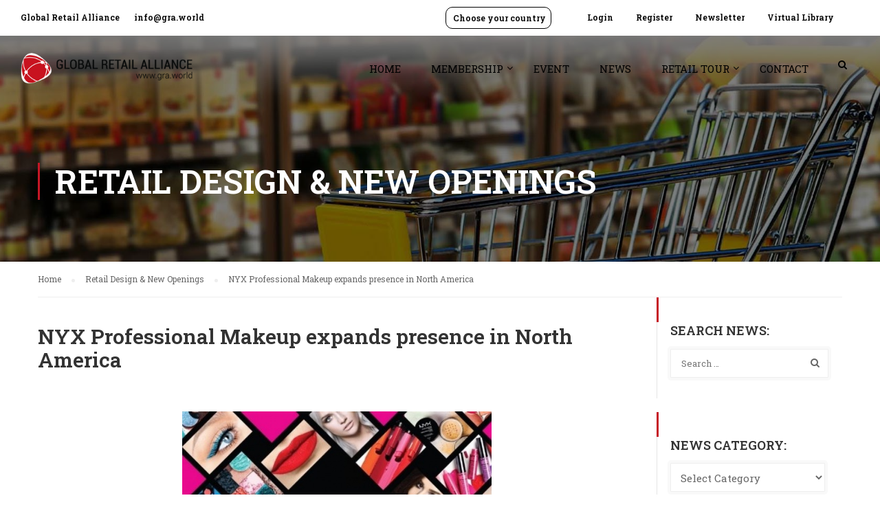

--- FILE ---
content_type: text/html; charset=UTF-8
request_url: https://www.gra.world/nyx-professional-makeup-expands-presence-in-north-america/
body_size: 13612
content:
	<!DOCTYPE html>
<html itemscope itemtype="http://schema.org/WebPage" lang="en-US">
<head>
	<meta charset="UTF-8">
	<meta name="viewport" content="width=device-width, initial-scale=1">
	<link rel="profile" href="https://gmpg.org/xfn/11">
	<link rel="pingback" href="https://www.gra.world/xmlrpc.php">
	<meta name='robots' content='index, follow, max-image-preview:large, max-snippet:-1, max-video-preview:-1' />

	<!-- This site is optimized with the Yoast SEO plugin v19.11 - https://yoast.com/wordpress/plugins/seo/ -->
	<title>NYX Professional Makeup expands presence in North America - GRA</title>
	<link rel="canonical" href="https://www.gra.world/nyx-professional-makeup-expands-presence-in-north-america/" />
	<meta property="og:locale" content="en_US" />
	<meta property="og:type" content="article" />
	<meta property="og:title" content="NYX Professional Makeup expands presence in North America - GRA" />
	<meta property="og:description" content="The company, which creates affordable professional make up, already has four US stores across California, with the new store, based in Willowbrook Mall, its fifth opening in the country. With &hellip;" />
	<meta property="og:url" content="https://www.gra.world/nyx-professional-makeup-expands-presence-in-north-america/" />
	<meta property="og:site_name" content="GRA" />
	<meta property="article:published_time" content="2016-03-10T18:51:13+00:00" />
	<meta property="article:modified_time" content="2016-04-04T15:08:50+00:00" />
	<meta property="og:image" content="https://www.gra.world/wp-content/uploads/cold/content_top/11/thumb_nyx-east-coast.jpg" />
	<meta property="og:image:width" content="450" />
	<meta property="og:image:height" content="300" />
	<meta property="og:image:type" content="image/jpeg" />
	<meta name="author" content="gsiino" />
	<meta name="twitter:card" content="summary_large_image" />
	<meta name="twitter:label1" content="Written by" />
	<meta name="twitter:data1" content="gsiino" />
	<meta name="twitter:label2" content="Est. reading time" />
	<meta name="twitter:data2" content="1 minute" />
	<script type="application/ld+json" class="yoast-schema-graph">{"@context":"https://schema.org","@graph":[{"@type":"WebPage","@id":"https://www.gra.world/nyx-professional-makeup-expands-presence-in-north-america/","url":"https://www.gra.world/nyx-professional-makeup-expands-presence-in-north-america/","name":"NYX Professional Makeup expands presence in North America - GRA","isPartOf":{"@id":"https://www.gra.world/#website"},"primaryImageOfPage":{"@id":"https://www.gra.world/nyx-professional-makeup-expands-presence-in-north-america/#primaryimage"},"image":{"@id":"https://www.gra.world/nyx-professional-makeup-expands-presence-in-north-america/#primaryimage"},"thumbnailUrl":"https://www.gra.world/wp-content/uploads/cold/content_top/11/thumb_nyx-east-coast.jpg","datePublished":"2016-03-10T18:51:13+00:00","dateModified":"2016-04-04T15:08:50+00:00","author":{"@id":"https://www.gra.world/#/schema/person/5f94882f615510b546c226bd9f978707"},"breadcrumb":{"@id":"https://www.gra.world/nyx-professional-makeup-expands-presence-in-north-america/#breadcrumb"},"inLanguage":"en-US","potentialAction":[{"@type":"ReadAction","target":["https://www.gra.world/nyx-professional-makeup-expands-presence-in-north-america/"]}]},{"@type":"ImageObject","inLanguage":"en-US","@id":"https://www.gra.world/nyx-professional-makeup-expands-presence-in-north-america/#primaryimage","url":"https://www.gra.world/wp-content/uploads/cold/content_top/11/thumb_nyx-east-coast.jpg","contentUrl":"https://www.gra.world/wp-content/uploads/cold/content_top/11/thumb_nyx-east-coast.jpg","width":450,"height":300},{"@type":"BreadcrumbList","@id":"https://www.gra.world/nyx-professional-makeup-expands-presence-in-north-america/#breadcrumb","itemListElement":[{"@type":"ListItem","position":1,"name":"Home","item":"https://www.gra.world/"},{"@type":"ListItem","position":2,"name":"NYX Professional Makeup expands presence in North America"}]},{"@type":"WebSite","@id":"https://www.gra.world/#website","url":"https://www.gra.world/","name":"GRA","description":"Global Retail Alliance","potentialAction":[{"@type":"SearchAction","target":{"@type":"EntryPoint","urlTemplate":"https://www.gra.world/?s={search_term_string}"},"query-input":"required name=search_term_string"}],"inLanguage":"en-US"},{"@type":"Person","@id":"https://www.gra.world/#/schema/person/5f94882f615510b546c226bd9f978707","name":"gsiino","image":{"@type":"ImageObject","inLanguage":"en-US","@id":"https://www.gra.world/#/schema/person/image/","url":"https://secure.gravatar.com/avatar/ff57d89c5b64961e7104773b2c8696b3?s=96&d=mm&r=g","contentUrl":"https://secure.gravatar.com/avatar/ff57d89c5b64961e7104773b2c8696b3?s=96&d=mm&r=g","caption":"gsiino"}}]}</script>
	<!-- / Yoast SEO plugin. -->


<link rel='dns-prefetch' href='//www.google.com' />
<link rel='dns-prefetch' href='//s.w.org' />
<link rel="alternate" type="application/rss+xml" title="GRA &raquo; Feed" href="https://www.gra.world/feed/" />
<link rel="alternate" type="application/rss+xml" title="GRA &raquo; Comments Feed" href="https://www.gra.world/comments/feed/" />
<link rel="alternate" type="application/rss+xml" title="GRA &raquo; NYX Professional Makeup expands presence in North America Comments Feed" href="https://www.gra.world/nyx-professional-makeup-expands-presence-in-north-america/feed/" />
<link rel='stylesheet' id='sweetalert2-css'  href='https://www.gra.world/wp-content/plugins/user-registration/assets/css/sweetalert2/sweetalert2.min.css?ver=10.16.7' type='text/css' media='all' />
<link rel='stylesheet' id='user-registration-general-css'  href='https://www.gra.world/wp-content/plugins/user-registration/assets/css/user-registration.css?ver=2.2.4.1' type='text/css' media='all' />
<link rel='stylesheet' id='user-registration-smallscreen-css'  href='https://www.gra.world/wp-content/plugins/user-registration/assets/css/user-registration-smallscreen.css?ver=2.2.4.1' type='text/css' media='only screen and (max-width: 768px)' />
<link rel='stylesheet' id='user-registration-my-account-layout-css'  href='https://www.gra.world/wp-content/plugins/user-registration/assets/css/my-account-layout.css?ver=2.2.4.1' type='text/css' media='all' />
<link rel='stylesheet' id='dashicons-css'  href='https://www.gra.world/wp-includes/css/dashicons.min.css?ver=5.9.12' type='text/css' media='all' />
<link rel='stylesheet' id='wp-block-library-css'  href='https://www.gra.world/wp-includes/css/dist/block-library/style.min.css?ver=5.9.12' type='text/css' media='all' />
<style id='global-styles-inline-css' type='text/css'>
body{--wp--preset--color--black: #000000;--wp--preset--color--cyan-bluish-gray: #abb8c3;--wp--preset--color--white: #ffffff;--wp--preset--color--pale-pink: #f78da7;--wp--preset--color--vivid-red: #cf2e2e;--wp--preset--color--luminous-vivid-orange: #ff6900;--wp--preset--color--luminous-vivid-amber: #fcb900;--wp--preset--color--light-green-cyan: #7bdcb5;--wp--preset--color--vivid-green-cyan: #00d084;--wp--preset--color--pale-cyan-blue: #8ed1fc;--wp--preset--color--vivid-cyan-blue: #0693e3;--wp--preset--color--vivid-purple: #9b51e0;--wp--preset--gradient--vivid-cyan-blue-to-vivid-purple: linear-gradient(135deg,rgba(6,147,227,1) 0%,rgb(155,81,224) 100%);--wp--preset--gradient--light-green-cyan-to-vivid-green-cyan: linear-gradient(135deg,rgb(122,220,180) 0%,rgb(0,208,130) 100%);--wp--preset--gradient--luminous-vivid-amber-to-luminous-vivid-orange: linear-gradient(135deg,rgba(252,185,0,1) 0%,rgba(255,105,0,1) 100%);--wp--preset--gradient--luminous-vivid-orange-to-vivid-red: linear-gradient(135deg,rgba(255,105,0,1) 0%,rgb(207,46,46) 100%);--wp--preset--gradient--very-light-gray-to-cyan-bluish-gray: linear-gradient(135deg,rgb(238,238,238) 0%,rgb(169,184,195) 100%);--wp--preset--gradient--cool-to-warm-spectrum: linear-gradient(135deg,rgb(74,234,220) 0%,rgb(151,120,209) 20%,rgb(207,42,186) 40%,rgb(238,44,130) 60%,rgb(251,105,98) 80%,rgb(254,248,76) 100%);--wp--preset--gradient--blush-light-purple: linear-gradient(135deg,rgb(255,206,236) 0%,rgb(152,150,240) 100%);--wp--preset--gradient--blush-bordeaux: linear-gradient(135deg,rgb(254,205,165) 0%,rgb(254,45,45) 50%,rgb(107,0,62) 100%);--wp--preset--gradient--luminous-dusk: linear-gradient(135deg,rgb(255,203,112) 0%,rgb(199,81,192) 50%,rgb(65,88,208) 100%);--wp--preset--gradient--pale-ocean: linear-gradient(135deg,rgb(255,245,203) 0%,rgb(182,227,212) 50%,rgb(51,167,181) 100%);--wp--preset--gradient--electric-grass: linear-gradient(135deg,rgb(202,248,128) 0%,rgb(113,206,126) 100%);--wp--preset--gradient--midnight: linear-gradient(135deg,rgb(2,3,129) 0%,rgb(40,116,252) 100%);--wp--preset--duotone--dark-grayscale: url('#wp-duotone-dark-grayscale');--wp--preset--duotone--grayscale: url('#wp-duotone-grayscale');--wp--preset--duotone--purple-yellow: url('#wp-duotone-purple-yellow');--wp--preset--duotone--blue-red: url('#wp-duotone-blue-red');--wp--preset--duotone--midnight: url('#wp-duotone-midnight');--wp--preset--duotone--magenta-yellow: url('#wp-duotone-magenta-yellow');--wp--preset--duotone--purple-green: url('#wp-duotone-purple-green');--wp--preset--duotone--blue-orange: url('#wp-duotone-blue-orange');--wp--preset--font-size--small: 13px;--wp--preset--font-size--medium: 20px;--wp--preset--font-size--large: 36px;--wp--preset--font-size--x-large: 42px;}.has-black-color{color: var(--wp--preset--color--black) !important;}.has-cyan-bluish-gray-color{color: var(--wp--preset--color--cyan-bluish-gray) !important;}.has-white-color{color: var(--wp--preset--color--white) !important;}.has-pale-pink-color{color: var(--wp--preset--color--pale-pink) !important;}.has-vivid-red-color{color: var(--wp--preset--color--vivid-red) !important;}.has-luminous-vivid-orange-color{color: var(--wp--preset--color--luminous-vivid-orange) !important;}.has-luminous-vivid-amber-color{color: var(--wp--preset--color--luminous-vivid-amber) !important;}.has-light-green-cyan-color{color: var(--wp--preset--color--light-green-cyan) !important;}.has-vivid-green-cyan-color{color: var(--wp--preset--color--vivid-green-cyan) !important;}.has-pale-cyan-blue-color{color: var(--wp--preset--color--pale-cyan-blue) !important;}.has-vivid-cyan-blue-color{color: var(--wp--preset--color--vivid-cyan-blue) !important;}.has-vivid-purple-color{color: var(--wp--preset--color--vivid-purple) !important;}.has-black-background-color{background-color: var(--wp--preset--color--black) !important;}.has-cyan-bluish-gray-background-color{background-color: var(--wp--preset--color--cyan-bluish-gray) !important;}.has-white-background-color{background-color: var(--wp--preset--color--white) !important;}.has-pale-pink-background-color{background-color: var(--wp--preset--color--pale-pink) !important;}.has-vivid-red-background-color{background-color: var(--wp--preset--color--vivid-red) !important;}.has-luminous-vivid-orange-background-color{background-color: var(--wp--preset--color--luminous-vivid-orange) !important;}.has-luminous-vivid-amber-background-color{background-color: var(--wp--preset--color--luminous-vivid-amber) !important;}.has-light-green-cyan-background-color{background-color: var(--wp--preset--color--light-green-cyan) !important;}.has-vivid-green-cyan-background-color{background-color: var(--wp--preset--color--vivid-green-cyan) !important;}.has-pale-cyan-blue-background-color{background-color: var(--wp--preset--color--pale-cyan-blue) !important;}.has-vivid-cyan-blue-background-color{background-color: var(--wp--preset--color--vivid-cyan-blue) !important;}.has-vivid-purple-background-color{background-color: var(--wp--preset--color--vivid-purple) !important;}.has-black-border-color{border-color: var(--wp--preset--color--black) !important;}.has-cyan-bluish-gray-border-color{border-color: var(--wp--preset--color--cyan-bluish-gray) !important;}.has-white-border-color{border-color: var(--wp--preset--color--white) !important;}.has-pale-pink-border-color{border-color: var(--wp--preset--color--pale-pink) !important;}.has-vivid-red-border-color{border-color: var(--wp--preset--color--vivid-red) !important;}.has-luminous-vivid-orange-border-color{border-color: var(--wp--preset--color--luminous-vivid-orange) !important;}.has-luminous-vivid-amber-border-color{border-color: var(--wp--preset--color--luminous-vivid-amber) !important;}.has-light-green-cyan-border-color{border-color: var(--wp--preset--color--light-green-cyan) !important;}.has-vivid-green-cyan-border-color{border-color: var(--wp--preset--color--vivid-green-cyan) !important;}.has-pale-cyan-blue-border-color{border-color: var(--wp--preset--color--pale-cyan-blue) !important;}.has-vivid-cyan-blue-border-color{border-color: var(--wp--preset--color--vivid-cyan-blue) !important;}.has-vivid-purple-border-color{border-color: var(--wp--preset--color--vivid-purple) !important;}.has-vivid-cyan-blue-to-vivid-purple-gradient-background{background: var(--wp--preset--gradient--vivid-cyan-blue-to-vivid-purple) !important;}.has-light-green-cyan-to-vivid-green-cyan-gradient-background{background: var(--wp--preset--gradient--light-green-cyan-to-vivid-green-cyan) !important;}.has-luminous-vivid-amber-to-luminous-vivid-orange-gradient-background{background: var(--wp--preset--gradient--luminous-vivid-amber-to-luminous-vivid-orange) !important;}.has-luminous-vivid-orange-to-vivid-red-gradient-background{background: var(--wp--preset--gradient--luminous-vivid-orange-to-vivid-red) !important;}.has-very-light-gray-to-cyan-bluish-gray-gradient-background{background: var(--wp--preset--gradient--very-light-gray-to-cyan-bluish-gray) !important;}.has-cool-to-warm-spectrum-gradient-background{background: var(--wp--preset--gradient--cool-to-warm-spectrum) !important;}.has-blush-light-purple-gradient-background{background: var(--wp--preset--gradient--blush-light-purple) !important;}.has-blush-bordeaux-gradient-background{background: var(--wp--preset--gradient--blush-bordeaux) !important;}.has-luminous-dusk-gradient-background{background: var(--wp--preset--gradient--luminous-dusk) !important;}.has-pale-ocean-gradient-background{background: var(--wp--preset--gradient--pale-ocean) !important;}.has-electric-grass-gradient-background{background: var(--wp--preset--gradient--electric-grass) !important;}.has-midnight-gradient-background{background: var(--wp--preset--gradient--midnight) !important;}.has-small-font-size{font-size: var(--wp--preset--font-size--small) !important;}.has-medium-font-size{font-size: var(--wp--preset--font-size--medium) !important;}.has-large-font-size{font-size: var(--wp--preset--font-size--large) !important;}.has-x-large-font-size{font-size: var(--wp--preset--font-size--x-large) !important;}
</style>
<link rel='stylesheet' id='contact-form-7-css'  href='https://www.gra.world/wp-content/plugins/contact-form-7/includes/css/styles.css?ver=5.6.4' type='text/css' media='all' />
<link rel='stylesheet' id='rs-plugin-settings-css'  href='https://www.gra.world/wp-content/plugins/revslider/public/assets/css/settings.css?ver=5.4.8' type='text/css' media='all' />
<style id='rs-plugin-settings-inline-css' type='text/css'>
#rs-demo-id {}
</style>
<link rel='stylesheet' id='wpems-countdown-css-css'  href='https://www.gra.world/wp-content/plugins/wp-events-manager/inc/libraries//countdown/css/jquery.countdown.css?ver=5.9.12' type='text/css' media='all' />
<link rel='stylesheet' id='wpems-owl-carousel-css-css'  href='https://www.gra.world/wp-content/plugins/wp-events-manager/inc/libraries//owl-carousel/css/owl.carousel.css?ver=5.9.12' type='text/css' media='all' />
<link rel='stylesheet' id='wpems-magnific-popup-css-css'  href='https://www.gra.world/wp-content/plugins/wp-events-manager/inc/libraries//magnific-popup/css/magnific-popup.css?ver=5.9.12' type='text/css' media='all' />
<link rel='stylesheet' id='wpems-fronted-css-css'  href='https://www.gra.world/wp-content/plugins/wp-events-manager/assets//css/frontend/events.min.css?ver=5.9.12' type='text/css' media='all' />
<link rel='stylesheet' id='jquery-data-tables-css'  href='https://www.gra.world/wp-content/plugins/posts-table-pro/assets/css/datatables/datatables.min.css?ver=1.10.16' type='text/css' media='all' />
<link rel='stylesheet' id='posts-table-pro-css'  href='https://www.gra.world/wp-content/plugins/posts-table-pro/assets/css/posts-table-pro.min.css?ver=2.1.1' type='text/css' media='all' />
<link rel='stylesheet' id='um_fonticons_ii-css'  href='https://www.gra.world/wp-content/plugins/ultimate-member/assets/css/um-fonticons-ii.css?ver=2.3.2' type='text/css' media='all' />
<link rel='stylesheet' id='um_fonticons_fa-css'  href='https://www.gra.world/wp-content/plugins/ultimate-member/assets/css/um-fonticons-fa.css?ver=2.3.2' type='text/css' media='all' />
<link rel='stylesheet' id='select2-css'  href='https://www.gra.world/wp-content/plugins/user-registration/assets/css/select2/select2.css?ver=4.0.6' type='text/css' media='all' />
<link rel='stylesheet' id='um_crop-css'  href='https://www.gra.world/wp-content/plugins/ultimate-member/assets/css/um-crop.css?ver=2.3.2' type='text/css' media='all' />
<link rel='stylesheet' id='um_modal-css'  href='https://www.gra.world/wp-content/plugins/ultimate-member/assets/css/um-modal.css?ver=2.3.2' type='text/css' media='all' />
<link rel='stylesheet' id='um_styles-css'  href='https://www.gra.world/wp-content/plugins/ultimate-member/assets/css/um-styles.css?ver=2.3.2' type='text/css' media='all' />
<link rel='stylesheet' id='um_profile-css'  href='https://www.gra.world/wp-content/plugins/ultimate-member/assets/css/um-profile.css?ver=2.3.2' type='text/css' media='all' />
<link rel='stylesheet' id='um_account-css'  href='https://www.gra.world/wp-content/plugins/ultimate-member/assets/css/um-account.css?ver=2.3.2' type='text/css' media='all' />
<link rel='stylesheet' id='um_misc-css'  href='https://www.gra.world/wp-content/plugins/ultimate-member/assets/css/um-misc.css?ver=2.3.2' type='text/css' media='all' />
<link rel='stylesheet' id='um_fileupload-css'  href='https://www.gra.world/wp-content/plugins/ultimate-member/assets/css/um-fileupload.css?ver=2.3.2' type='text/css' media='all' />
<link rel='stylesheet' id='um_datetime-css'  href='https://www.gra.world/wp-content/plugins/ultimate-member/assets/css/pickadate/default.css?ver=2.3.2' type='text/css' media='all' />
<link rel='stylesheet' id='um_datetime_date-css'  href='https://www.gra.world/wp-content/plugins/ultimate-member/assets/css/pickadate/default.date.css?ver=2.3.2' type='text/css' media='all' />
<link rel='stylesheet' id='um_datetime_time-css'  href='https://www.gra.world/wp-content/plugins/ultimate-member/assets/css/pickadate/default.time.css?ver=2.3.2' type='text/css' media='all' />
<link rel='stylesheet' id='um_raty-css'  href='https://www.gra.world/wp-content/plugins/ultimate-member/assets/css/um-raty.css?ver=2.3.2' type='text/css' media='all' />
<link rel='stylesheet' id='um_scrollbar-css'  href='https://www.gra.world/wp-content/plugins/ultimate-member/assets/css/simplebar.css?ver=2.3.2' type='text/css' media='all' />
<link rel='stylesheet' id='um_tipsy-css'  href='https://www.gra.world/wp-content/plugins/ultimate-member/assets/css/um-tipsy.css?ver=2.3.2' type='text/css' media='all' />
<link rel='stylesheet' id='um_responsive-css'  href='https://www.gra.world/wp-content/plugins/ultimate-member/assets/css/um-responsive.css?ver=2.3.2' type='text/css' media='all' />
<link rel='stylesheet' id='um_default_css-css'  href='https://www.gra.world/wp-content/plugins/ultimate-member/assets/css/um-old-default.css?ver=2.3.2' type='text/css' media='all' />
<link rel='stylesheet' id='thim-style-css'  href='https://www.gra.world/wp-content/themes/eduma/style.css?ver=3.5.3' type='text/css' media='all' />
<link rel='stylesheet' id='thim-font-ionicons-css'  href='https://www.gra.world/wp-content/themes/eduma/assets/css/ionicons.min.css?ver=3.5.3' type='text/css' media='all' />
<link rel='stylesheet' id='thim-font-icon7-css'  href='https://www.gra.world/wp-content/themes/eduma/assets/css/font-pe-icon-7.css?ver=3.5.3' type='text/css' media='all' />
<link rel='stylesheet' id='thim-custom-vc-css'  href='https://www.gra.world/wp-content/themes/eduma/assets/css/custom-vc.css?ver=3.5.3' type='text/css' media='all' />
<link rel='stylesheet' id='thim-font-flaticon-css'  href='https://www.gra.world/wp-content/themes/eduma/assets/css/flaticon.css?ver=3.5.3' type='text/css' media='all' />
<link rel='stylesheet' id='thim-style-options-css'  href='https://www.gra.world/wp-content/uploads/tc_stylesheets/eduma.1658913101.css?ver=5.9.12' type='text/css' media='all' />
<script type='text/javascript' src='https://www.gra.world/wp-includes/js/jquery/jquery.min.js?ver=3.6.0' id='jquery-core-js'></script>
<script type='text/javascript' src='https://www.gra.world/wp-includes/js/jquery/jquery-migrate.min.js?ver=3.3.2' id='jquery-migrate-js'></script>
<script type='text/javascript' src='https://www.gra.world/wp-content/plugins/revslider/public/assets/js/jquery.themepunch.tools.min.js?ver=5.4.8' id='tp-tools-js'></script>
<script type='text/javascript' src='https://www.gra.world/wp-content/plugins/revslider/public/assets/js/jquery.themepunch.revolution.min.js?ver=5.4.8' id='revmin-js'></script>
<script type='text/javascript' src='https://www.gra.world/wp-content/plugins/ultimate-member/assets/js/um-gdpr.min.js?ver=2.3.2' id='um-gdpr-js'></script>
<link rel="https://api.w.org/" href="https://www.gra.world/wp-json/" /><link rel="alternate" type="application/json" href="https://www.gra.world/wp-json/wp/v2/posts/50124" /><link rel="EditURI" type="application/rsd+xml" title="RSD" href="https://www.gra.world/xmlrpc.php?rsd" />
<link rel="wlwmanifest" type="application/wlwmanifest+xml" href="https://www.gra.world/wp-includes/wlwmanifest.xml" /> 
<meta name="generator" content="WordPress 5.9.12" />
<link rel='shortlink' href='https://www.gra.world/?p=50124' />
<link rel="alternate" type="application/json+oembed" href="https://www.gra.world/wp-json/oembed/1.0/embed?url=https%3A%2F%2Fwww.gra.world%2Fnyx-professional-makeup-expands-presence-in-north-america%2F" />
<link rel="alternate" type="text/xml+oembed" href="https://www.gra.world/wp-json/oembed/1.0/embed?url=https%3A%2F%2Fwww.gra.world%2Fnyx-professional-makeup-expands-presence-in-north-america%2F&#038;format=xml" />
<link rel="shortcut icon" href="https://www.gra.world/wp-content/uploads/2018/10/Icon_retail.png" />		<style type="text/css">
			.um_request_name {
				display: none !important;
			}
		</style>
	            <script type="text/javascript">
                function tc_insert_internal_css(css) {
                    var tc_style = document.createElement("style");
                    tc_style.type = "text/css";
                    tc_style.setAttribute('data-type', 'tc-internal-css');
                    var tc_style_content = document.createTextNode(css);
                    tc_style.appendChild(tc_style_content);
                    document.head.appendChild(tc_style);
                }
            </script>
			<meta name="generator" content="Powered by WPBakery Page Builder - drag and drop page builder for WordPress."/>
<meta name="generator" content="Powered by Slider Revolution 5.4.8 - responsive, Mobile-Friendly Slider Plugin for WordPress with comfortable drag and drop interface." />
<link rel="icon" href="https://www.gra.world/wp-content/uploads/2018/07/cropped-Icona_Retail-1-32x32.png" sizes="32x32" />
<link rel="icon" href="https://www.gra.world/wp-content/uploads/2018/07/cropped-Icona_Retail-1-192x192.png" sizes="192x192" />
<link rel="apple-touch-icon" href="https://www.gra.world/wp-content/uploads/2018/07/cropped-Icona_Retail-1-180x180.png" />
<meta name="msapplication-TileImage" content="https://www.gra.world/wp-content/uploads/2018/07/cropped-Icona_Retail-1-270x270.png" />
<script type="text/javascript">function setREVStartSize(e){									
						try{ e.c=jQuery(e.c);var i=jQuery(window).width(),t=9999,r=0,n=0,l=0,f=0,s=0,h=0;
							if(e.responsiveLevels&&(jQuery.each(e.responsiveLevels,function(e,f){f>i&&(t=r=f,l=e),i>f&&f>r&&(r=f,n=e)}),t>r&&(l=n)),f=e.gridheight[l]||e.gridheight[0]||e.gridheight,s=e.gridwidth[l]||e.gridwidth[0]||e.gridwidth,h=i/s,h=h>1?1:h,f=Math.round(h*f),"fullscreen"==e.sliderLayout){var u=(e.c.width(),jQuery(window).height());if(void 0!=e.fullScreenOffsetContainer){var c=e.fullScreenOffsetContainer.split(",");if (c) jQuery.each(c,function(e,i){u=jQuery(i).length>0?u-jQuery(i).outerHeight(!0):u}),e.fullScreenOffset.split("%").length>1&&void 0!=e.fullScreenOffset&&e.fullScreenOffset.length>0?u-=jQuery(window).height()*parseInt(e.fullScreenOffset,0)/100:void 0!=e.fullScreenOffset&&e.fullScreenOffset.length>0&&(u-=parseInt(e.fullScreenOffset,0))}f=u}else void 0!=e.minHeight&&f<e.minHeight&&(f=e.minHeight);e.c.closest(".rev_slider_wrapper").css({height:f})					
						}catch(d){console.log("Failure at Presize of Slider:"+d)}						
					};</script>
<style id="thim-customizer-inline-styles"></style>        <script type="text/javascript">
            if (typeof ajaxurl === 'undefined') {
                /* <![CDATA[ */
                var ajaxurl = "https://www.gra.world/wp-admin/admin-ajax.php";
                /* ]]> */
            }
        </script>
		<noscript><style> .wpb_animate_when_almost_visible { opacity: 1; }</style></noscript>	<link href="https://fonts.googleapis.com/css2?family=Roboto+Slab:wght@400;500;600&display=swap" rel="stylesheet"> 
</head>
<body data-rsssl=1 class="post-template-default single single-post postid-50124 single-format-standard user-registration-page group-blog thim-body-load-overlay bg-boxed-image wpb-js-composer js-comp-ver-6.2.0 vc_responsive" id="thim-body">

<div id="wrapper-container" class="wrapper-container">
	<div class="content-pusher">
		<header id="masthead" class="site-header affix-top bg-custom-sticky sticky-header header_overlay header_v1">
				<div id="toolbar" class="toolbar">
		<div class="header_full">
			<div class="row">
				<div class="col-sm-12">
					<div class="toolbar-container">
						<aside id="text-8" class="widget widget_text">			<div class="textwidget"><div class="thim-have-any-question">
Global Retail Alliance 
<div class="email"><i class="fa fa-envelope"></i><a href="mailto:info@gra.world">info@gra.world</a>
</div>
</div></div>
		</aside><aside id="nav_menu-21" class="widget widget_nav_menu"><div class="menu-account-container"><ul id="menu-account" class="menu"><li id="menu-item-203336" class="menu-item menu-item-type-post_type menu-item-object-page menu-item-203336 tc-menu-item tc-menu-depth-0 tc-menu-align-left tc-menu-layout-default"><a href="https://www.gra.world/login/" class="tc-menu-inner">Login</a></li>
<li id="menu-item-203335" class="menu-item menu-item-type-post_type menu-item-object-page menu-item-203335 tc-menu-item tc-menu-depth-0 tc-menu-align-left tc-menu-layout-default"><a href="https://www.gra.world/register/" class="tc-menu-inner">Register</a></li>
<li id="menu-item-204767" class="menu-item menu-item-type-post_type menu-item-object-page menu-item-204767 tc-menu-item tc-menu-depth-0 tc-menu-align-left tc-menu-layout-default"><a href="https://www.gra.world/newsletter/" class="tc-menu-inner">Newsletter</a></li>
<li id="menu-item-82055" class="menu-item menu-item-type-post_type menu-item-object-page menu-item-82055 tc-menu-item tc-menu-depth-0 tc-menu-align-left tc-menu-layout-default"><a href="https://www.gra.world/virtual-library/" class="tc-menu-inner">Virtual Library</a></li>
</ul></div></aside><aside id="nav_menu-22" class="choose-country widget widget_nav_menu"><div class="menu-choose-your-country-container"><ul id="menu-choose-your-country" class="menu"><li id="menu-item-8333" class="menu-item menu-item-type-custom menu-item-object-custom menu-item-has-children menu-item-8333 tc-menu-item tc-menu-depth-0 tc-menu-align-left tc-menu-layout-default"><span class="tc-menu-inner"><span class='tc-icon fa fa-location-arrow'></span>Choose your country</span>
<ul class="sub-menu">
	<li id="menu-item-8327" class="menu-item menu-item-type-custom menu-item-object-custom menu-item-8327 tc-menu-item tc-menu-depth-1 tc-menu-align-right"><a target="_blank" href="https://www.nora.org.au/default.aspx" class="tc-menu-inner tc-megamenu-title">Australia</a></li>
	<li id="menu-item-8649" class="menu-item menu-item-type-custom menu-item-object-custom menu-item-8649 tc-menu-item tc-menu-depth-1 tc-menu-align-left"><a target="_blank" href="https://br.gra.world/" class="tc-menu-inner tc-megamenu-title">Brazil</a></li>
	<li id="menu-item-8329" class="menu-item menu-item-type-custom menu-item-object-custom menu-item-8329 tc-menu-item tc-menu-depth-1 tc-menu-align-left"><a target="_blank" href="https://cn.gra.world/" class="tc-menu-inner tc-megamenu-title">China</a></li>
	<li id="menu-item-8657" class="menu-item menu-item-type-custom menu-item-object-custom menu-item-8657 tc-menu-item tc-menu-depth-1 tc-menu-align-left"><a target="_blank" href="https://pl.gra.world/" class="tc-menu-inner tc-megamenu-title">Poland</a></li>
	<li id="menu-item-8654" class="menu-item menu-item-type-custom menu-item-object-custom menu-item-8654 tc-menu-item tc-menu-depth-1 tc-menu-align-left"><a target="_blank" href="https://latam.gra.world/" class="tc-menu-inner tc-megamenu-title">Latin America</a></li>
	<li id="menu-item-8655" class="menu-item menu-item-type-custom menu-item-object-custom menu-item-8655 tc-menu-item tc-menu-depth-1 tc-menu-align-left"><a target="_blank" href="https://me.gra.world/" class="tc-menu-inner tc-megamenu-title">Middle East</a></li>
</ul><!-- End wrapper ul sub -->
</li>
</ul></div></aside>					</div>
				</div>
			</div>
		</div>
	</div><!--End/div#toolbar-->
<!-- <div class="main-menu"> -->
<div class="header_full">
	<div class="row">
		<div class="navigation col-sm-12">
			<div class="tm-table">
				<div class="width-logo table-cell sm-logo">
					<a href="https://www.gra.world/" title="GRA - Global Retail Alliance" rel="home" class="no-sticky-logo"><img src="https://www.gra.world/wp-content/uploads/2022/07/Logo_GlobalRetailAlliance_black.png" alt="GRA" ></a><a href="https://www.gra.world/" rel="home" class="sticky-logo"><img src="https://www.gra.world/wp-content/uploads/2022/07/Logo_GlobalRetailAlliance_black.png" alt="GRA" ></a>				</div>
				<nav class="width-navigation table-cell table-right">
					<ul class="nav navbar-nav menu-main-menu">
	<li id="menu-item-7967" class="menu-item menu-item-type-post_type menu-item-object-page menu-item-home menu-item-7967 tc-menu-item tc-menu-depth-0 tc-menu-align-left tc-menu-layout-default"><a href="https://www.gra.world/" class="tc-menu-inner">Home</a></li>
<li id="menu-item-8192" class="menu-item menu-item-type-post_type menu-item-object-page menu-item-has-children menu-item-8192 tc-menu-item tc-menu-depth-0 tc-menu-align-left tc-menu-layout-default"><a href="https://www.gra.world/global-structure/" class="tc-menu-inner">Membership</a>
<ul class="sub-menu">
	<li id="menu-item-204963" class="menu-item menu-item-type-post_type menu-item-object-page menu-item-204963 tc-menu-item tc-menu-depth-1 tc-menu-align-left"><a href="https://www.gra.world/global-structure/membership-3/" class="tc-menu-inner tc-megamenu-title">Silver</a></li>
	<li id="menu-item-204968" class="menu-item menu-item-type-post_type menu-item-object-page menu-item-204968 tc-menu-item tc-menu-depth-1 tc-menu-align-left"><a href="https://www.gra.world/global-structure/membership-2/" class="tc-menu-inner tc-megamenu-title">Gold</a></li>
	<li id="menu-item-204971" class="menu-item menu-item-type-post_type menu-item-object-page menu-item-204971 tc-menu-item tc-menu-depth-1 tc-menu-align-left"><a href="https://www.gra.world/global-structure/membership/" class="tc-menu-inner tc-megamenu-title">Platinum</a></li>
</ul><!-- End wrapper ul sub -->
</li>
<li id="menu-item-210477" class="menu-item menu-item-type-custom menu-item-object-custom menu-item-210477 tc-menu-item tc-menu-depth-0 tc-menu-align-left tc-menu-layout-default"><a href="https://www.gra.world/events/" class="tc-menu-inner">Event</a></li>
<li id="menu-item-203371" class="menu-item menu-item-type-post_type menu-item-object-page menu-item-203371 tc-menu-item tc-menu-depth-0 tc-menu-align-left tc-menu-layout-default"><a href="https://www.gra.world/news/" class="tc-menu-inner">News</a></li>
<li id="menu-item-112221" class="menu-item menu-item-type-post_type menu-item-object-page menu-item-has-children menu-item-112221 tc-menu-item tc-menu-depth-0 tc-menu-align-left tc-menu-layout-default"><a href="https://www.gra.world/retailtour/" class="tc-menu-inner">Retail Tour</a>
<ul class="sub-menu">
	<li id="menu-item-205343" class="menu-item menu-item-type-post_type menu-item-object-page menu-item-205343 tc-menu-item tc-menu-depth-1 tc-menu-align-left"><a href="https://www.gra.world/retailtour/our-retail-tour/" class="tc-menu-inner tc-megamenu-title">Our Tours</a></li>
	<li id="menu-item-207229" class="menu-item menu-item-type-post_type menu-item-object-page menu-item-207229 tc-menu-item tc-menu-depth-1 tc-menu-align-left"><a href="https://www.gra.world/retailtour/europe-retail-tour/" class="tc-menu-inner tc-megamenu-title">Europe Retail Tour</a></li>
	<li id="menu-item-206879" class="menu-item menu-item-type-post_type menu-item-object-page menu-item-206879 tc-menu-item tc-menu-depth-1 tc-menu-align-left"><a href="https://www.gra.world/retailtour/retail-tour-new-york/" class="tc-menu-inner tc-megamenu-title">Retail Tour – New York</a></li>
	<li id="menu-item-206885" class="menu-item menu-item-type-post_type menu-item-object-page menu-item-206885 tc-menu-item tc-menu-depth-1 tc-menu-align-left"><a href="https://www.gra.world/retailtour/retail-tour-dusseldorf/" class="tc-menu-inner tc-megamenu-title">Retail Tour – Düsseldorf</a></li>
</ul><!-- End wrapper ul sub -->
</li>
<li id="menu-item-8218" class="menu-item menu-item-type-post_type menu-item-object-page menu-item-8218 tc-menu-item tc-menu-depth-0 tc-menu-align-left tc-menu-layout-default"><a href="https://www.gra.world/contact/" class="tc-menu-inner">Contact</a></li>
<li class="menu-right"><ul><li id="search-15" class="widget widget_search"><form role="search" method="get" class="search-form" action="https://www.gra.world/">
				<label>
					<span class="screen-reader-text">Search for:</span>
					<input type="search" class="search-field" placeholder="Search &hellip;" value="" name="s" />
				</label>
				<input type="submit" class="search-submit" value="Search" />
			</form></li></ul></li></ul>
<!--</div>-->				</nav>
				<div class="menu-mobile-effect navbar-toggle" data-effect="mobile-effect">
					<span class="icon-bar"></span>
					<span class="icon-bar"></span>
					<span class="icon-bar"></span>
				</div>
			</div>
			<!--end .row-->
		</div>
	</div>
</div>		</header>
		<!-- Mobile Menu-->
		<nav class="mobile-menu-container mobile-effect">
			<ul class="nav navbar-nav">
	<li class="menu-item menu-item-type-post_type menu-item-object-page menu-item-home menu-item-7967 tc-menu-item tc-menu-depth-0 tc-menu-align-left tc-menu-layout-default"><a href="https://www.gra.world/" class="tc-menu-inner">Home</a></li>
<li class="menu-item menu-item-type-post_type menu-item-object-page menu-item-has-children menu-item-8192 tc-menu-item tc-menu-depth-0 tc-menu-align-left tc-menu-layout-default"><a href="https://www.gra.world/global-structure/" class="tc-menu-inner">Membership</a>
<ul class="sub-menu">
	<li class="menu-item menu-item-type-post_type menu-item-object-page menu-item-204963 tc-menu-item tc-menu-depth-1 tc-menu-align-left"><a href="https://www.gra.world/global-structure/membership-3/" class="tc-menu-inner tc-megamenu-title">Silver</a></li>
	<li class="menu-item menu-item-type-post_type menu-item-object-page menu-item-204968 tc-menu-item tc-menu-depth-1 tc-menu-align-left"><a href="https://www.gra.world/global-structure/membership-2/" class="tc-menu-inner tc-megamenu-title">Gold</a></li>
	<li class="menu-item menu-item-type-post_type menu-item-object-page menu-item-204971 tc-menu-item tc-menu-depth-1 tc-menu-align-left"><a href="https://www.gra.world/global-structure/membership/" class="tc-menu-inner tc-megamenu-title">Platinum</a></li>
</ul><!-- End wrapper ul sub -->
</li>
<li class="menu-item menu-item-type-custom menu-item-object-custom menu-item-210477 tc-menu-item tc-menu-depth-0 tc-menu-align-left tc-menu-layout-default"><a href="https://www.gra.world/events/" class="tc-menu-inner">Event</a></li>
<li class="menu-item menu-item-type-post_type menu-item-object-page menu-item-203371 tc-menu-item tc-menu-depth-0 tc-menu-align-left tc-menu-layout-default"><a href="https://www.gra.world/news/" class="tc-menu-inner">News</a></li>
<li class="menu-item menu-item-type-post_type menu-item-object-page menu-item-has-children menu-item-112221 tc-menu-item tc-menu-depth-0 tc-menu-align-left tc-menu-layout-default"><a href="https://www.gra.world/retailtour/" class="tc-menu-inner">Retail Tour</a>
<ul class="sub-menu">
	<li class="menu-item menu-item-type-post_type menu-item-object-page menu-item-205343 tc-menu-item tc-menu-depth-1 tc-menu-align-left"><a href="https://www.gra.world/retailtour/our-retail-tour/" class="tc-menu-inner tc-megamenu-title">Our Tours</a></li>
	<li class="menu-item menu-item-type-post_type menu-item-object-page menu-item-207229 tc-menu-item tc-menu-depth-1 tc-menu-align-left"><a href="https://www.gra.world/retailtour/europe-retail-tour/" class="tc-menu-inner tc-megamenu-title">Europe Retail Tour</a></li>
	<li class="menu-item menu-item-type-post_type menu-item-object-page menu-item-206879 tc-menu-item tc-menu-depth-1 tc-menu-align-left"><a href="https://www.gra.world/retailtour/retail-tour-new-york/" class="tc-menu-inner tc-megamenu-title">Retail Tour – New York</a></li>
	<li class="menu-item menu-item-type-post_type menu-item-object-page menu-item-206885 tc-menu-item tc-menu-depth-1 tc-menu-align-left"><a href="https://www.gra.world/retailtour/retail-tour-dusseldorf/" class="tc-menu-inner tc-megamenu-title">Retail Tour – Düsseldorf</a></li>
</ul><!-- End wrapper ul sub -->
</li>
<li class="menu-item menu-item-type-post_type menu-item-object-page menu-item-8218 tc-menu-item tc-menu-depth-0 tc-menu-align-left tc-menu-layout-default"><a href="https://www.gra.world/contact/" class="tc-menu-inner">Contact</a></li>

</ul>		</nav>
		<div id="main-content">    <section class="content-area">
		<div class="top_heading  _out">
    <div class="top_site_main " style="color: #ffffff;background-image:url(https://www.gra.world/wp-content/uploads/2022/07/bg_NEWS_gra.jpg);">
        <span class="overlay-top-header" style="background:rgba(0,0,0,0.5);"></span>
                    <div class="page-title-wrapper">
                <div class="banner-wrapper container">
                    <h2>Retail Design &amp; New Openings</h2>                </div>
            </div>
            </div>
            <div class="breadcrumbs-wrapper">
            <div class="container">
				<ul itemprop="breadcrumb" itemscope itemtype="http://schema.org/BreadcrumbList" id="breadcrumbs" class="breadcrumbs"><li itemprop="itemListElement" itemscope itemtype="http://schema.org/ListItem"><a itemprop="item" href="https://www.gra.world" title="Home"><span itemprop="name">Home</span></a></li><li itemprop="itemListElement" itemscope itemtype="http://schema.org/ListItem"><a itemprop="item" href="https://www.gra.world/category/retail-design-new-openings/" title="Retail Design &amp; New Openings"><span itemprop="name">Retail Design &amp; New Openings</span></a></li><li itemprop="itemListElement" itemscope itemtype="http://schema.org/ListItem"><span itemprop="name" title="NYX Professional Makeup expands presence in North America">NYX Professional Makeup expands presence in North America</span></li></ul>            </div>
        </div>
		</div><div class="container site-content sidebar-right"><div class="row"><main id="main" class="site-main col-sm-9 alignleft">
<div class="page-content">
         
<article id="post-50124" class="post-50124 post type-post status-publish format-standard has-post-thumbnail hentry category-retail-design-new-openings">


	<div class="page-content-inner">
					<header class="entry-header">
				<h1 class="entry-title">NYX Professional Makeup expands presence in North America</h1>						<ul class="entry-meta">
							<li class="entry-category">
					<span>Categories</span> <a href="https://www.gra.world/category/retail-design-new-openings/" rel="category tag">Retail Design &amp; New Openings</a>				</li>
								<li class="entry-date">
					<span>Date</span>
					<span class="value"> March 10, 2016</span>
				</li>
													<li class="comment-total">
						<span>Comments</span>
						<a href="https://www.gra.world/nyx-professional-makeup-expands-presence-in-north-america/#respond">0 comment</a>					</li>
					
		</ul>
					</header>
			<div class='post-formats-wrapper'><a class="post-image" href="https://www.gra.world/nyx-professional-makeup-expands-presence-in-north-america/"><img width="450" height="300" src="https://www.gra.world/wp-content/uploads/cold/content_top/11/thumb_nyx-east-coast.jpg" class="attachment-full size-full wp-post-image" alt="" srcset="https://www.gra.world/wp-content/uploads/cold/content_top/11/thumb_nyx-east-coast.jpg 450w, https://www.gra.world/wp-content/uploads/cold/content_top/11/thumb_nyx-east-coast-300x200.jpg 300w" sizes="(max-width: 450px) 100vw, 450px" /></a></div>				<!-- .entry-header -->
		<div class="entry-content">
			<div style="padding-top:15px;">
<p>The company, which creates affordable professional make up, already has four US stores across California, with the new store, based in Willowbrook Mall, its fifth opening in the country. With its sights set of a global presence, the company also has a presence in Canada, France, Italy and Spain. The stores have a strong digital angle with an interactive experience for consumers.</p>
<p>Scott Friedman, NYX Cosmetics CEO, said, “We are so excited to now offer our East Coast consumers an opportunity to experience NYX through an interactive and digitally inspired environment. When consumers walk-in, they will be immersed in the colorful, creative world of NYX with a series of innovative technologies to assist in education and inspiration from the global beauty community.”</p>
<p>Digital experiences in the NYX flagship stores include an interactive make up station featuring video tutorials, while consumers can also uploads selfies to be featured on the Instafeed digital walls in various stores.</p>
<p>The company has further plans to expand in 2016, with more store openings planned in Tyson’s Corner, McLean, NV, Mall of America, Bloomington, MN, and Sherman Oaks, CA.</p>
<p></p>
<p><a href="https://globalcosmeticsnews.com/north-america/2375/nyx-professional-makeup-expands-presence-in-north-america-with-east-coast-store-opening" target="_blank">Discover news</a></p>
</p></div>
					</div>
				<div class="entry-tag-share">
			<div class="row">
				<div class="col-sm-6">
									</div>
				<div class="col-sm-6">
					<ul class="thim-social-share"><li class="heading">Share:</li><li><div class="facebook-social"><a target="_blank" class="facebook"  href="https://www.facebook.com/sharer.php?u=https%3A%2F%2Fwww.gra.world%2Fnyx-professional-makeup-expands-presence-in-north-america%2F" title="Facebook"><i class="fa fa-facebook"></i></a></div></li><li><div class="twitter-social"><a target="_blank" class="twitter" href="https://twitter.com/share?url=https%3A%2F%2Fwww.gra.world%2Fnyx-professional-makeup-expands-presence-in-north-america%2F&amp;text=NYX%20Professional%20Makeup%20expands%20presence%20in%20North%20America" title="Twitter"><i class="fa fa-twitter"></i></a></div></li><li><div class="linkedin-social"><a target="_blank" class="linkedin" href="https://www.linkedin.com/shareArticle?mini=true&url=https%3A%2F%2Fwww.gra.world%2Fnyx-professional-makeup-expands-presence-in-north-america%2F&title=NYX%20Professional%20Makeup%20expands%20presence%20in%20North%20America&summary=&source=The%20company%2C%20which%20creates%20affordable%20professional%20make%20up%2C%20already%20has%20four%20US%20stores%20across%20California%2C%20with%20the%20new%20store%2C%20based%20in%20Willowbrook%20Mall%2C%20its%20fifth%20opening%20in%20the%20country.%20With%20%26hellip%3B%20"><i class="fa fa-linkedin-square"></i></a></div></li></ul>				</div>
				
				
				
			</div>
		</div>
				<div class="thim-about-author">
			<div class="author-wrapper">
				<div class="author-avatar">
					<img alt='' src='https://www.gra.world/wp-content/plugins/ultimate-member/assets/img/default_avatar.jpg' srcset='https://www.gra.world/wp-content/plugins/ultimate-member/assets/img/default_avatar.jpg 2x' class='avatar avatar-110 photo' height='110' width='110' loading='lazy'/>				</div>
				<div class="author-bio">
					<div class="author-top">
						<a class="name" href="https://www.gra.world/author/gsiino/">
							gsiino						</a>
											</div>
					<ul class="thim-author-social">
						
						
						
						
											</ul>

				</div>
				<div class="author-description">
									</div>
			</div>
		</div>
		
							<div class="entry-navigation-post">
									<div class="prev-post">
						<p class="heading">Previous post</p>
						<h5 class="title">
							<a href="https://www.gra.world/checkland-kindleysides-designs-nixon-s-new-york-store/">Checkland Kindleysides Designs Nixon’s New York store</a>
						</h5>

						<div class="date">
							March 10, 2016						</div>
					</div>
				
									<div class="next-post">
						<p class="heading">Next post</p>
						<h5 class="title">
							<a href="https://www.gra.world/chinese-e-commerce-giant-alibaba-plans-to-expand-everywhere-/">Chinese E-Commerce Giant Alibaba Plans to Expand ‘Everywhere’</a>
						</h5>

						<div class="date">
							March 10, 2016						</div>
					</div>
							</div>

					<section class="related-archive">
		<h3 class="single-title">You may also like</h3>
		<div class="archived-posts"><div class="thim-carousel-wrapper" data-visible="3" data-itemtablet="2" data-itemmobile="1" data-pagination="1">				<div class="post-211425 post type-post status-publish format-standard has-post-thumbnail hentry category-retail-design-new-openings category-retail-news category-top-news">
					<div class="category-posts clear">
						<img src="https://www.gra.world/wp-content/uploads/2025/06/IMG_4069-300x200.jpg" alt="IMG_4069" title="IMG_4069"  width="300" height="200">						<div class="rel-post-text">
							<h5>
								<a href="https://www.gra.world/bao-bao-issey-miyake-opens-its-first-u-s-flagship-store-in-soho-new-york/" title="BAO BAO ISSEY MIYAKE Opens Its First U.S. Flagship Store in Soho, New York">BAO BAO ISSEY MIYAKE Opens Its First U.S. Flagship Store in Soho, New York</a>
							</h5>
							<div class="date">
								12 June, 2025							</div>
						</div>
					</div>
				</div>
								<div class="post-211391 post type-post status-publish format-standard has-post-thumbnail hentry category-retail-design-new-openings category-retail-news category-top-news">
					<div class="category-posts clear">
						<img src="https://www.gra.world/wp-content/uploads/2025/05/vem-nenem--300x200.png" alt="vem nenem" title="vem nenem"  width="300" height="200">						<div class="rel-post-text">
							<h5>
								<a href="https://www.gra.world/french-retail-chain-mr-bricolage-deploys-hanshow-digital-technology-as-it-opens-new-store-in-rouen/" title="French retail chain Mr.Bricolage deploys Hanshow digital technology as it opens new store in Rouen">French retail chain Mr.Bricolage deploys Hanshow digital technology as it opens new store in Rouen</a>
							</h5>
							<div class="date">
								24 April, 2025							</div>
						</div>
					</div>
				</div>
								<div class="post-211380 post type-post status-publish format-standard has-post-thumbnail hentry category-retail-design-new-openings category-retail-news category-top-news">
					<div class="category-posts clear">
						<img src="https://www.gra.world/wp-content/uploads/2025/04/Nude-Project-1-300x200.png" alt="Nude Project (1)" title="Nude Project (1)"  width="300" height="200">						<div class="rel-post-text">
							<h5>
								<a href="https://www.gra.world/nude-project-opens-its-first-store-in-amsterdam-inspired-by-stanley-kubrick/" title="Nude Project Opens Its First Store in Amsterdam Inspired by Stanley Kubrick">Nude Project Opens Its First Store in Amsterdam Inspired by Stanley Kubrick</a>
							</h5>
							<div class="date">
								23 April, 2025							</div>
						</div>
					</div>
				</div>
				</div></div>	</section><!--.related-->
	</div>
</article>         
<div id="comments" class="comments-area">
				<div class="comment-respond-area">
			<div id="respond" class="comment-respond">
		<h3 id="reply-title" class="comment-reply-title">Leave A Reply <small><a rel="nofollow" id="cancel-comment-reply-link" href="/nyx-professional-makeup-expands-presence-in-north-america/#respond" style="display:none;">Cancel reply</a></small></h3><form action="https://www.gra.world/wp-comments-post.php" method="post" id="commentform" class="comment-form" novalidate><p class="comment-notes"><span id="email-notes">Your email address will not be published.</span> <span class="required-field-message" aria-hidden="true">Required fields are marked <span class="required" aria-hidden="true">*</span></span></p><p class="comment-form-comment"><textarea placeholder="Comment *" id="comment" name="comment" cols="45" rows="8" aria-required="true"></textarea></p><p class="comment-form-author"><input placeholder="Name *" id="author" name="author" type="text" value="" size="30" aria-required=true /></p>
<p class="comment-form-email"><input placeholder="Email *" id="email" name="email" type="text" value="" size="30" aria-required=true /></p>
<p class="comment-form-url"><input placeholder="Website *" id="url" name="url" type="text" value="" size="30" aria-required=true /></p>
<p class="form-submit"><input name="submit" type="submit" id="submit" class="submit" value="Post Comment" /> <input type='hidden' name='comment_post_ID' value='50124' id='comment_post_ID' />
<input type='hidden' name='comment_parent' id='comment_parent' value='0' />
</p><p style="display: none;"><input type="hidden" id="akismet_comment_nonce" name="akismet_comment_nonce" value="04fb0fdb0c" /></p><p style="display: none !important;"><label>&#916;<textarea name="ak_hp_textarea" cols="45" rows="8" maxlength="100"></textarea></label><input type="hidden" id="ak_js_1" name="ak_js" value="27"/><script>document.getElementById( "ak_js_1" ).setAttribute( "value", ( new Date() ).getTime() );</script></p></form>	</div><!-- #respond -->
		</div>
	<div class="clear"></div>

</div><!-- #comments -->
    </div></main>
<div id="sidebar" class="widget-area col-sm-3 sticky-sidebar" role="complementary">
	<aside id="custom-post-type-search-14" class="widget widget_search"><h4 class="widget-title">Search News:</h4><form role="search" method="get" class="search-form" action="https://www.gra.world/">
				<label>
					<span class="screen-reader-text">Search for:</span>
					<input type="search" class="search-field" placeholder="Search &hellip;" value="" name="s" />
				</label>
				<input type="submit" class="search-submit" value="Search" />
			<input type="hidden" name="post_type" value="post"></form></aside><aside id="custom-post-type-categories-12" class="widget widget_categories"><h4 class="widget-title">News category:</h4><label class="screen-reader-text" for="custom-post-type-categories-dropdown-12">News category:</label>
<form action="https://www.gra.world" method="get">
			<select  name='category_name' id='custom-post-type-categories-dropdown-12' class='postform' >
	<option value='-1'>Select Category</option>
	<option class="level-0" value="green">Green&nbsp;&nbsp;(78)</option>
	<option class="level-0" value="innovation-technology">Innovation &amp; Technology&nbsp;&nbsp;(593)</option>
	<option class="level-0" value="retail-design-new-openings">Retail Design &amp; New Openings&nbsp;&nbsp;(528)</option>
	<option class="level-0" value="retail-news">Retail News&nbsp;&nbsp;(1,252)</option>
	<option class="level-0" value="survey-insights">Survey &amp; Insights&nbsp;&nbsp;(126)</option>
	<option class="level-0" value="top-news">Top News&nbsp;&nbsp;(1,122)</option>
</select>
</form>
<script>
/* <![CDATA[ */
(function() {
	var dropdown = document.getElementById( "custom-post-type-categories-dropdown-12" );
	function onCatChange() {
		if ( dropdown.options[dropdown.selectedIndex].value ) {
			return dropdown.form.submit();
		}
	}
	dropdown.onchange = onCatChange;
})();
/* ]]> */
</script>
			</aside><aside id="annual_archive_widget-17" class="widget Annual_Archive_Widget"><h4 class="widget-title">News Archive:</h4>		<select name="archive-dropdown" onchange='document.location.href=this.options[this.selectedIndex].value;'> <option value="">Select Month</option> 	<option value='https://www.gra.world/2025/08/'> August 2025 </option>
	<option value='https://www.gra.world/2025/07/'> July 2025 </option>
	<option value='https://www.gra.world/2025/06/'> June 2025 </option>
	<option value='https://www.gra.world/2025/04/'> April 2025 </option>
	<option value='https://www.gra.world/2025/03/'> March 2025 </option>
	<option value='https://www.gra.world/2025/02/'> February 2025 </option>
	<option value='https://www.gra.world/2025/01/'> January 2025 </option>
	<option value='https://www.gra.world/2024/12/'> December 2024 </option>
	<option value='https://www.gra.world/2024/08/'> August 2024 </option>
	<option value='https://www.gra.world/2024/05/'> May 2024 </option>
	<option value='https://www.gra.world/2024/03/'> March 2024 </option>
	<option value='https://www.gra.world/2024/01/'> January 2024 </option>
	<option value='https://www.gra.world/2023/12/'> December 2023 </option>
	<option value='https://www.gra.world/2023/11/'> November 2023 </option>
	<option value='https://www.gra.world/2023/10/'> October 2023 </option>
	<option value='https://www.gra.world/2023/09/'> September 2023 </option>
	<option value='https://www.gra.world/2023/08/'> August 2023 </option>
	<option value='https://www.gra.world/2023/07/'> July 2023 </option>
	<option value='https://www.gra.world/2023/06/'> June 2023 </option>
	<option value='https://www.gra.world/2023/05/'> May 2023 </option>
	<option value='https://www.gra.world/2023/04/'> April 2023 </option>
	<option value='https://www.gra.world/2023/03/'> March 2023 </option>
	<option value='https://www.gra.world/2023/02/'> February 2023 </option>
	<option value='https://www.gra.world/2023/01/'> January 2023 </option>
	<option value='https://www.gra.world/2022/12/'> December 2022 </option>
	<option value='https://www.gra.world/2022/11/'> November 2022 </option>
	<option value='https://www.gra.world/2022/10/'> October 2022 </option>
	<option value='https://www.gra.world/2022/09/'> September 2022 </option>
	<option value='https://www.gra.world/2022/08/'> August 2022 </option>
	<option value='https://www.gra.world/2022/07/'> July 2022 </option>
	<option value='https://www.gra.world/2022/06/'> June 2022 </option>
	<option value='https://www.gra.world/2022/05/'> May 2022 </option>
	<option value='https://www.gra.world/2022/04/'> April 2022 </option>
	<option value='https://www.gra.world/2022/03/'> March 2022 </option>
	<option value='https://www.gra.world/2022/02/'> February 2022 </option>
	<option value='https://www.gra.world/2022/01/'> January 2022 </option>
	<option value='https://www.gra.world/2021/12/'> December 2021 </option>
	<option value='https://www.gra.world/2021/11/'> November 2021 </option>
	<option value='https://www.gra.world/2021/10/'> October 2021 </option>
	<option value='https://www.gra.world/2021/09/'> September 2021 </option>
	<option value='https://www.gra.world/2021/08/'> August 2021 </option>
	<option value='https://www.gra.world/2021/07/'> July 2021 </option>
	<option value='https://www.gra.world/2021/06/'> June 2021 </option>
	<option value='https://www.gra.world/2021/05/'> May 2021 </option>
	<option value='https://www.gra.world/2021/04/'> April 2021 </option>
	<option value='https://www.gra.world/2021/03/'> March 2021 </option>
	<option value='https://www.gra.world/2021/02/'> February 2021 </option>
	<option value='https://www.gra.world/2021/01/'> January 2021 </option>
	<option value='https://www.gra.world/2020/12/'> December 2020 </option>
	<option value='https://www.gra.world/2020/11/'> November 2020 </option>
	<option value='https://www.gra.world/2020/10/'> October 2020 </option>
	<option value='https://www.gra.world/2020/09/'> September 2020 </option>
	<option value='https://www.gra.world/2020/08/'> August 2020 </option>
	<option value='https://www.gra.world/2020/07/'> July 2020 </option>
	<option value='https://www.gra.world/2020/06/'> June 2020 </option>
	<option value='https://www.gra.world/2020/05/'> May 2020 </option>
	<option value='https://www.gra.world/2020/04/'> April 2020 </option>
	<option value='https://www.gra.world/2020/03/'> March 2020 </option>
	<option value='https://www.gra.world/2020/02/'> February 2020 </option>
	<option value='https://www.gra.world/2020/01/'> January 2020 </option>
	<option value='https://www.gra.world/2019/12/'> December 2019 </option>
	<option value='https://www.gra.world/2019/11/'> November 2019 </option>
	<option value='https://www.gra.world/2019/10/'> October 2019 </option>
	<option value='https://www.gra.world/2019/09/'> September 2019 </option>
	<option value='https://www.gra.world/2019/08/'> August 2019 </option>
	<option value='https://www.gra.world/2019/07/'> July 2019 </option>
	<option value='https://www.gra.world/2019/06/'> June 2019 </option>
	<option value='https://www.gra.world/2019/05/'> May 2019 </option>
	<option value='https://www.gra.world/2019/04/'> April 2019 </option>
	<option value='https://www.gra.world/2019/03/'> March 2019 </option>
	<option value='https://www.gra.world/2019/02/'> February 2019 </option>
	<option value='https://www.gra.world/2019/01/'> January 2019 </option>
	<option value='https://www.gra.world/2018/12/'> December 2018 </option>
	<option value='https://www.gra.world/2018/11/'> November 2018 </option>
	<option value='https://www.gra.world/2018/10/'> October 2018 </option>
	<option value='https://www.gra.world/2018/09/'> September 2018 </option>
	<option value='https://www.gra.world/2018/08/'> August 2018 </option>
	<option value='https://www.gra.world/2018/07/'> July 2018 </option>
	<option value='https://www.gra.world/2018/06/'> June 2018 </option>
	<option value='https://www.gra.world/2018/05/'> May 2018 </option>
	<option value='https://www.gra.world/2018/04/'> April 2018 </option>
	<option value='https://www.gra.world/2018/03/'> March 2018 </option>
	<option value='https://www.gra.world/2018/02/'> February 2018 </option>
	<option value='https://www.gra.world/2018/01/'> January 2018 </option>
	<option value='https://www.gra.world/2017/12/'> December 2017 </option>
	<option value='https://www.gra.world/2017/11/'> November 2017 </option>
	<option value='https://www.gra.world/2017/10/'> October 2017 </option>
	<option value='https://www.gra.world/2017/09/'> September 2017 </option>
	<option value='https://www.gra.world/2017/08/'> August 2017 </option>
	<option value='https://www.gra.world/2017/07/'> July 2017 </option>
	<option value='https://www.gra.world/2017/06/'> June 2017 </option>
	<option value='https://www.gra.world/2017/05/'> May 2017 </option>
	<option value='https://www.gra.world/2017/04/'> April 2017 </option>
	<option value='https://www.gra.world/2017/03/'> March 2017 </option>
	<option value='https://www.gra.world/2017/02/'> February 2017 </option>
	<option value='https://www.gra.world/2017/01/'> January 2017 </option>
	<option value='https://www.gra.world/2016/12/'> December 2016 </option>
	<option value='https://www.gra.world/2016/11/'> November 2016 </option>
	<option value='https://www.gra.world/2016/10/'> October 2016 </option>
	<option value='https://www.gra.world/2016/09/'> September 2016 </option>
	<option value='https://www.gra.world/2016/08/'> August 2016 </option>
	<option value='https://www.gra.world/2016/07/'> July 2016 </option>
	<option value='https://www.gra.world/2016/06/'> June 2016 </option>
	<option value='https://www.gra.world/2016/05/'> May 2016 </option>
	<option value='https://www.gra.world/2016/04/'> April 2016 </option>
	<option value='https://www.gra.world/2016/03/'> March 2016 </option>
 </select>
		</aside><aside id="list-post-3" class="widget widget_list-post"><div class="thim-widget-list-post thim-widget-list-post-base template-base"><h4 class="widget-title">Last News:</h4><div class="thim-list-posts ">			<div class="item-post has_thumb post-211448 post type-post status-publish format-standard has-post-thumbnail hentry category-retail-news category-top-news">
				<div class="article-image"><img width="150" height="150" src="https://www.gra.world/wp-content/uploads/2025/08/IMG_5420.webp-150x150.png" class="attachment-thumbnail size-thumbnail wp-post-image" alt="" loading="lazy" /></div><div class="article-title-wrapper"><h5><a href="https://www.gra.world/reid-evans-starts-a-new-position-as-head-of-data-and-ai-at-aligned-and-ambitious-us-retailer-eg-america/" class="article-title">Reid Evans starts a new position as Head of Data and AI at &#8216;aligned and ambitious&#8217; US retailer EG America</a></h5><div class="article-date"><span class="day">12</span><span class="month">Aug</span><span class="year">2025</span></div></div>			</div>
						<div class="item-post has_thumb post-211444 post type-post status-publish format-standard has-post-thumbnail hentry category-retail-news category-top-news">
				<div class="article-image"><img width="150" height="150" src="https://www.gra.world/wp-content/uploads/2025/07/Background-2-150x150.png" class="attachment-thumbnail size-thumbnail wp-post-image" alt="" loading="lazy" /></div><div class="article-title-wrapper"><h5><a href="https://www.gra.world/lululemon-opening-first-store-in-italy/" class="article-title">Lululemon Opening First Store in Italy</a></h5><div class="article-date"><span class="day">21</span><span class="month">Jul</span><span class="year">2025</span></div></div>			</div>
						<div class="item-post has_thumb post-211437 post type-post status-publish format-standard has-post-thumbnail hentry category-retail-news category-top-news">
				<div class="article-image"><img width="150" height="150" src="https://www.gra.world/wp-content/uploads/2025/06/IMG_4247-150x150.png" class="attachment-thumbnail size-thumbnail wp-post-image" alt="" loading="lazy" /></div><div class="article-title-wrapper"><h5><a href="https://www.gra.world/check-out-this-article-on-optimising-fashion-retail-with-end-to-end-software-solutions/" class="article-title">Check out this article on optimising fashion retail with end-to-end software solutions</a></h5><div class="article-date"><span class="day">24</span><span class="month">Jun</span><span class="year">2025</span></div></div>			</div>
						<div class="item-post has_thumb post-211428 post type-post status-publish format-standard has-post-thumbnail hentry category-retail-news category-top-news">
				<div class="article-image"><img width="150" height="150" src="https://www.gra.world/wp-content/uploads/2025/06/IMG_4093-150x150.png" class="attachment-thumbnail size-thumbnail wp-post-image" alt="" loading="lazy" /></div><div class="article-title-wrapper"><h5><a href="https://www.gra.world/aldi-targets-20-new-store-locations-across-the-uk/" class="article-title">Aldi targets 20 new store locations across the UK</a></h5><div class="article-date"><span class="day">18</span><span class="month">Jun</span><span class="year">2025</span></div></div>			</div>
						<div class="item-post has_thumb post-211418 post type-post status-publish format-standard has-post-thumbnail hentry category-retail-news category-top-news">
				<div class="article-image"><img width="150" height="150" src="https://www.gra.world/wp-content/uploads/2025/06/lithuania-150x150.png" class="attachment-thumbnail size-thumbnail wp-post-image" alt="" loading="lazy" /></div><div class="article-title-wrapper"><h5><a href="https://www.gra.world/retail-technology-innovation-of-the-week-ai-driven-age-estimation-tech-goes-live-at-iki-lithuania-stores/" class="article-title">Retail technology innovation of the week: AI driven age estimation tech goes live at IKI Lithuania stores</a></h5><div class="article-date"><span class="day">13</span><span class="month">Jun</span><span class="year">2025</span></div></div>			</div>
			</div></div></aside></div><!-- #secondary -->
</div></div>    </section>

<footer id="colophon" class=" site-footer">
	
	            <div class="copyright-area">
                <div class="container">
                    <div class="copyright-content">
                        <div class="row">
							<div class="col-sm-12"><p class="text-copyright">© 2022 Global Retail Alliance | <a href="mailto:info@gra.world" target="_blank" rel="nofollow">info@gra.world</a> | <a href="https://www.gra.world/privacy-policy/" target="_blank" rel="nofollow">Privacy Policy</a></p></div>                        </div>
                    </div>
                </div>
            </div>
		
</footer><!-- #colophon -->
</div><!--end main-content-->


</div><!-- end content-pusher-->

            <a href="#" id="back-to-top">
                <i class="fa fa-chevron-up" aria-hidden="true"></i>
            </a>
			

</div><!-- end wrapper-container -->


<div id="um_upload_single" style="display:none"></div>
<div id="um_view_photo" style="display:none">

	<a href="javascript:void(0);" data-action="um_remove_modal" class="um-modal-close"
	   aria-label="Close view photo modal">
		<i class="um-faicon-times"></i>
	</a>

	<div class="um-modal-body photo">
		<div class="um-modal-photo"></div>
	</div>

</div><script type="text/javascript">
            var _smartsupp = _smartsupp || {};
            _smartsupp.key = '69fc69cf091b96c4d228fba0e6baf5d0363b800e';
_smartsupp.cookieDomain = 'www.gra.world';
_smartsupp.sitePlatform = 'WP 5.9.12';
window.smartsupp||(function(d) {
                var s,c,o=smartsupp=function(){ o._.push(arguments)};o._=[];
                s=d.getElementsByTagName('script')[0];c=d.createElement('script');
                c.type='text/javascript';c.charset='utf-8';c.async=true;
                c.src='//www.smartsuppchat.com/loader.js';s.parentNode.insertBefore(c,s);
            })(document);
            </script>        <script>
            window.addEventListener('load', function () {
                /**
                 * Fix issue there is an empty spacing between image and title of owl-carousel
                 */
                setTimeout(function () {
                    var $ = jQuery;
                    var $carousel = $('.thim-owl-carousel-post').each(function () {
                        $(this).find('.image').css('min-height', 0);
                        $(window).trigger('resize');
                    });
                }, 500);
            })
        </script>
		            <script>
                (function (i, s, o, g, r, a, m) {
                    i['GoogleAnalyticsObject'] = r;
                    i[r] = i[r] || function () {
                            (i[r].q = i[r].q || []).push(arguments)
                        }, i[r].l = 1 * new Date();
                    a = s.createElement(o),
                        m = s.getElementsByTagName(o)[0];
                    a.async = 1;
                    a.src = g;
                    m.parentNode.insertBefore(a, m)
                })(window, document, 'script', 'https://www.google-analytics.com/analytics.js', 'ga');

                ga('create', 'UA-75400357-1', 'auto');
                ga('send', 'pageview');
            </script>
			<script type='text/javascript' src='https://www.gra.world/wp-content/plugins/contact-form-7/includes/swv/js/index.js?ver=5.6.4' id='swv-js'></script>
<script type='text/javascript' id='contact-form-7-js-extra'>
/* <![CDATA[ */
var wpcf7 = {"api":{"root":"https:\/\/www.gra.world\/wp-json\/","namespace":"contact-form-7\/v1"}};
/* ]]> */
</script>
<script type='text/javascript' src='https://www.gra.world/wp-content/plugins/contact-form-7/includes/js/index.js?ver=5.6.4' id='contact-form-7-js'></script>
<script type='text/javascript' src='https://www.gra.world/wp-includes/js/jquery/ui/core.min.js?ver=1.13.1' id='jquery-ui-core-js'></script>
<script type='text/javascript' src='https://www.gra.world/wp-includes/js/underscore.min.js?ver=1.13.1' id='underscore-js'></script>
<script type='text/javascript' id='wp-util-js-extra'>
/* <![CDATA[ */
var _wpUtilSettings = {"ajax":{"url":"\/wp-admin\/admin-ajax.php"}};
/* ]]> */
</script>
<script type='text/javascript' src='https://www.gra.world/wp-includes/js/wp-util.min.js?ver=5.9.12' id='wp-util-js'></script>
<script type='text/javascript' src='https://www.gra.world/wp-includes/js/backbone.min.js?ver=1.4.0' id='backbone-js'></script>
<script type='text/javascript' src='https://www.gra.world/wp-content/plugins/wp-events-manager/inc/libraries//countdown/js/jquery.plugin.min.js?ver=5.9.12' id='wpems-countdown-plugin-js-js'></script>
<script type='text/javascript' id='wpems-countdown-js-js-extra'>
/* <![CDATA[ */
var WPEMS = {"gmt_offset":"1","current_time":"Jan 14, 2026 22:05:00 +0000","l18n":{"labels":["Years","Months","Weeks","Days","Hours","Minutes","Seconds"],"labels1":["Year","Month","Week","Day","Hour","Minute","Second"]},"ajaxurl":"https:\/\/www.gra.world\/wp-admin\/admin-ajax.php","something_wrong":"Something went wrong","register_button":"bcb7218390"};
/* ]]> */
</script>
<script type='text/javascript' src='https://www.gra.world/wp-content/plugins/wp-events-manager/inc/libraries//countdown/js/jquery.countdown.min.js?ver=5.9.12' id='wpems-countdown-js-js'></script>
<script type='text/javascript' src='https://www.gra.world/wp-content/plugins/wp-events-manager/inc/libraries//owl-carousel/js/owl.carousel.min.js?ver=5.9.12' id='wpems-owl-carousel-js-js'></script>
<script type='text/javascript' src='https://www.gra.world/wp-content/plugins/wp-events-manager/inc/libraries//magnific-popup/js/jquery.magnific-popup.min.js?ver=2.1.7.6' id='wpems-magnific-popup-js-js'></script>
<script type='text/javascript' src='https://www.gra.world/wp-content/plugins/wp-events-manager/assets//js/frontend/events.min.js?ver=5.9.12' id='wpems-frontend-js-js'></script>
<script type='text/javascript' src='https://www.gra.world/wp-content/plugins/posts-table-pro/assets/js/datatables/datatables.min.js?ver=1.10.16' id='jquery-data-tables-js'></script>
<script type='text/javascript' src='https://www.gra.world/wp-content/plugins/posts-table-pro/assets/js/jquery-blockui/jquery.blockUI.min.js?ver=2.70.0' id='jquery-blockui-js'></script>
<script type='text/javascript' id='posts-table-pro-js-extra'>
/* <![CDATA[ */
var posts_table_params = {"ajax_url":"https:\/\/www.gra.world\/wp-admin\/admin-ajax.php","ajax_nonce":"6d7caae135","wrapper_class":"posts-table-wrapper eduma","language":{"info":"Showing _START_ to _END_ of _TOTAL_ entries","infoEmpty":"Showing 0 entries","infoFiltered":"(_MAX_ entries in total)","lengthMenu":"Show _MENU_ entries","emptyTable":"No data available in table.","zeroRecords":"No matching records found.","search":"Search:","paginate":{"first":"First","last":"Last","next":"Next","previous":"Previous"},"thousands":",","decimal":".","aria":{"sortAscending":": activate to sort column ascending","sortDescending":": activate to sort column descending"},"filterBy":"Filter:","resetButton":"Reset"}};
/* ]]> */
</script>
<script type='text/javascript' src='https://www.gra.world/wp-content/plugins/posts-table-pro/assets/js/posts-table-pro.min.js?ver=2.1.1' id='posts-table-pro-js'></script>
<script type='text/javascript' src='https://www.google.com/recaptcha/api.js?render=6LcvhsQUAAAAAPbQyBlS64GYfarjBviN_QHkEltT&#038;ver=3.0' id='google-recaptcha-js'></script>
<script type='text/javascript' src='https://www.gra.world/wp-includes/js/dist/vendor/regenerator-runtime.min.js?ver=0.13.9' id='regenerator-runtime-js'></script>
<script type='text/javascript' src='https://www.gra.world/wp-includes/js/dist/vendor/wp-polyfill.min.js?ver=3.15.0' id='wp-polyfill-js'></script>
<script type='text/javascript' id='wpcf7-recaptcha-js-extra'>
/* <![CDATA[ */
var wpcf7_recaptcha = {"sitekey":"6LcvhsQUAAAAAPbQyBlS64GYfarjBviN_QHkEltT","actions":{"homepage":"homepage","contactform":"contactform"}};
/* ]]> */
</script>
<script type='text/javascript' src='https://www.gra.world/wp-content/plugins/contact-form-7/modules/recaptcha/index.js?ver=5.6.4' id='wpcf7-recaptcha-js'></script>
<script type='text/javascript' src='https://www.gra.world/wp-content/plugins/ultimate-member/assets/js/select2/select2.full.min.js?ver=4.0.13' id='select2-js'></script>
<script type='text/javascript' src='https://www.gra.world/wp-content/plugins/ultimate-member/assets/js/um-crop.min.js?ver=2.3.2' id='um_crop-js'></script>
<script type='text/javascript' src='https://www.gra.world/wp-content/plugins/ultimate-member/assets/js/um-modal.min.js?ver=2.3.2' id='um_modal-js'></script>
<script type='text/javascript' src='https://www.gra.world/wp-content/plugins/ultimate-member/assets/js/um-jquery-form.min.js?ver=2.3.2' id='um_jquery_form-js'></script>
<script type='text/javascript' src='https://www.gra.world/wp-content/plugins/ultimate-member/assets/js/um-fileupload.js?ver=2.3.2' id='um_fileupload-js'></script>
<script type='text/javascript' src='https://www.gra.world/wp-content/plugins/ultimate-member/assets/js/pickadate/picker.js?ver=2.3.2' id='um_datetime-js'></script>
<script type='text/javascript' src='https://www.gra.world/wp-content/plugins/ultimate-member/assets/js/pickadate/picker.date.js?ver=2.3.2' id='um_datetime_date-js'></script>
<script type='text/javascript' src='https://www.gra.world/wp-content/plugins/ultimate-member/assets/js/pickadate/picker.time.js?ver=2.3.2' id='um_datetime_time-js'></script>
<script type='text/javascript' src='https://www.gra.world/wp-includes/js/dist/hooks.min.js?ver=1e58c8c5a32b2e97491080c5b10dc71c' id='wp-hooks-js'></script>
<script type='text/javascript' src='https://www.gra.world/wp-includes/js/dist/i18n.min.js?ver=30fcecb428a0e8383d3776bcdd3a7834' id='wp-i18n-js'></script>
<script type='text/javascript' id='wp-i18n-js-after'>
wp.i18n.setLocaleData( { 'text direction\u0004ltr': [ 'ltr' ] } );
</script>
<script type='text/javascript' src='https://www.gra.world/wp-content/plugins/ultimate-member/assets/js/um-raty.min.js?ver=2.3.2' id='um_raty-js'></script>
<script type='text/javascript' src='https://www.gra.world/wp-content/plugins/ultimate-member/assets/js/um-tipsy.min.js?ver=2.3.2' id='um_tipsy-js'></script>
<script type='text/javascript' src='https://www.gra.world/wp-includes/js/imagesloaded.min.js?ver=4.1.4' id='imagesloaded-js'></script>
<script type='text/javascript' src='https://www.gra.world/wp-includes/js/masonry.min.js?ver=4.2.2' id='masonry-js'></script>
<script type='text/javascript' src='https://www.gra.world/wp-includes/js/jquery/jquery.masonry.min.js?ver=3.1.2b' id='jquery-masonry-js'></script>
<script type='text/javascript' src='https://www.gra.world/wp-content/plugins/ultimate-member/assets/js/simplebar.min.js?ver=2.3.2' id='um_scrollbar-js'></script>
<script type='text/javascript' src='https://www.gra.world/wp-content/plugins/ultimate-member/assets/js/um-functions.min.js?ver=2.3.2' id='um_functions-js'></script>
<script type='text/javascript' src='https://www.gra.world/wp-content/plugins/ultimate-member/assets/js/um-responsive.min.js?ver=2.3.2' id='um_responsive-js'></script>
<script type='text/javascript' src='https://www.gra.world/wp-content/plugins/ultimate-member/assets/js/um-conditional.min.js?ver=2.3.2' id='um_conditional-js'></script>
<script type='text/javascript' id='um_scripts-js-extra'>
/* <![CDATA[ */
var um_scripts = {"max_upload_size":"33554432","nonce":"e490e019d5"};
/* ]]> */
</script>
<script type='text/javascript' src='https://www.gra.world/wp-content/plugins/ultimate-member/assets/js/um-scripts.min.js?ver=2.3.2' id='um_scripts-js'></script>
<script type='text/javascript' src='https://www.gra.world/wp-content/plugins/ultimate-member/assets/js/um-profile.min.js?ver=2.3.2' id='um_profile-js'></script>
<script type='text/javascript' src='https://www.gra.world/wp-content/plugins/ultimate-member/assets/js/um-account.min.js?ver=2.3.2' id='um_account-js'></script>
<script type='text/javascript' src='https://www.gra.world/wp-includes/js/comment-reply.min.js?ver=5.9.12' id='comment-reply-js'></script>
<script type='text/javascript' src='https://www.gra.world/wp-content/themes/eduma/assets/js/main.min.js?ver=3.5.3' id='thim-main-js'></script>
<script type='text/javascript' src='https://www.gra.world/wp-content/themes/eduma/assets/js/smooth_scroll.min.js?ver=3.5.3' id='thim-smooth-scroll-js'></script>
<script type='text/javascript' id='thim-custom-script-js-extra'>
/* <![CDATA[ */
var thim_js_translate = {"login":"Username","password":"Password","close":"Close"};
/* ]]> */
</script>
<script type='text/javascript' src='https://www.gra.world/wp-content/themes/eduma/assets/js/custom-script-v2.js?ver=3.5.3' id='thim-custom-script-js'></script>
<script defer type='text/javascript' src='https://www.gra.world/wp-content/plugins/akismet/_inc/akismet-frontend.js?ver=1670863922' id='akismet-frontend-js'></script>
		<script type="text/javascript">
			jQuery( window ).on( 'load', function() {
				jQuery('input[name="um_request"]').val('');
			});
		</script>
	</body>
</html>

--- FILE ---
content_type: text/html; charset=utf-8
request_url: https://www.google.com/recaptcha/api2/anchor?ar=1&k=6LcvhsQUAAAAAPbQyBlS64GYfarjBviN_QHkEltT&co=aHR0cHM6Ly93d3cuZ3JhLndvcmxkOjQ0Mw..&hl=en&v=9TiwnJFHeuIw_s0wSd3fiKfN&size=invisible&anchor-ms=20000&execute-ms=30000&cb=3vdyncko9ca6
body_size: 48185
content:
<!DOCTYPE HTML><html dir="ltr" lang="en"><head><meta http-equiv="Content-Type" content="text/html; charset=UTF-8">
<meta http-equiv="X-UA-Compatible" content="IE=edge">
<title>reCAPTCHA</title>
<style type="text/css">
/* cyrillic-ext */
@font-face {
  font-family: 'Roboto';
  font-style: normal;
  font-weight: 400;
  font-stretch: 100%;
  src: url(//fonts.gstatic.com/s/roboto/v48/KFO7CnqEu92Fr1ME7kSn66aGLdTylUAMa3GUBHMdazTgWw.woff2) format('woff2');
  unicode-range: U+0460-052F, U+1C80-1C8A, U+20B4, U+2DE0-2DFF, U+A640-A69F, U+FE2E-FE2F;
}
/* cyrillic */
@font-face {
  font-family: 'Roboto';
  font-style: normal;
  font-weight: 400;
  font-stretch: 100%;
  src: url(//fonts.gstatic.com/s/roboto/v48/KFO7CnqEu92Fr1ME7kSn66aGLdTylUAMa3iUBHMdazTgWw.woff2) format('woff2');
  unicode-range: U+0301, U+0400-045F, U+0490-0491, U+04B0-04B1, U+2116;
}
/* greek-ext */
@font-face {
  font-family: 'Roboto';
  font-style: normal;
  font-weight: 400;
  font-stretch: 100%;
  src: url(//fonts.gstatic.com/s/roboto/v48/KFO7CnqEu92Fr1ME7kSn66aGLdTylUAMa3CUBHMdazTgWw.woff2) format('woff2');
  unicode-range: U+1F00-1FFF;
}
/* greek */
@font-face {
  font-family: 'Roboto';
  font-style: normal;
  font-weight: 400;
  font-stretch: 100%;
  src: url(//fonts.gstatic.com/s/roboto/v48/KFO7CnqEu92Fr1ME7kSn66aGLdTylUAMa3-UBHMdazTgWw.woff2) format('woff2');
  unicode-range: U+0370-0377, U+037A-037F, U+0384-038A, U+038C, U+038E-03A1, U+03A3-03FF;
}
/* math */
@font-face {
  font-family: 'Roboto';
  font-style: normal;
  font-weight: 400;
  font-stretch: 100%;
  src: url(//fonts.gstatic.com/s/roboto/v48/KFO7CnqEu92Fr1ME7kSn66aGLdTylUAMawCUBHMdazTgWw.woff2) format('woff2');
  unicode-range: U+0302-0303, U+0305, U+0307-0308, U+0310, U+0312, U+0315, U+031A, U+0326-0327, U+032C, U+032F-0330, U+0332-0333, U+0338, U+033A, U+0346, U+034D, U+0391-03A1, U+03A3-03A9, U+03B1-03C9, U+03D1, U+03D5-03D6, U+03F0-03F1, U+03F4-03F5, U+2016-2017, U+2034-2038, U+203C, U+2040, U+2043, U+2047, U+2050, U+2057, U+205F, U+2070-2071, U+2074-208E, U+2090-209C, U+20D0-20DC, U+20E1, U+20E5-20EF, U+2100-2112, U+2114-2115, U+2117-2121, U+2123-214F, U+2190, U+2192, U+2194-21AE, U+21B0-21E5, U+21F1-21F2, U+21F4-2211, U+2213-2214, U+2216-22FF, U+2308-230B, U+2310, U+2319, U+231C-2321, U+2336-237A, U+237C, U+2395, U+239B-23B7, U+23D0, U+23DC-23E1, U+2474-2475, U+25AF, U+25B3, U+25B7, U+25BD, U+25C1, U+25CA, U+25CC, U+25FB, U+266D-266F, U+27C0-27FF, U+2900-2AFF, U+2B0E-2B11, U+2B30-2B4C, U+2BFE, U+3030, U+FF5B, U+FF5D, U+1D400-1D7FF, U+1EE00-1EEFF;
}
/* symbols */
@font-face {
  font-family: 'Roboto';
  font-style: normal;
  font-weight: 400;
  font-stretch: 100%;
  src: url(//fonts.gstatic.com/s/roboto/v48/KFO7CnqEu92Fr1ME7kSn66aGLdTylUAMaxKUBHMdazTgWw.woff2) format('woff2');
  unicode-range: U+0001-000C, U+000E-001F, U+007F-009F, U+20DD-20E0, U+20E2-20E4, U+2150-218F, U+2190, U+2192, U+2194-2199, U+21AF, U+21E6-21F0, U+21F3, U+2218-2219, U+2299, U+22C4-22C6, U+2300-243F, U+2440-244A, U+2460-24FF, U+25A0-27BF, U+2800-28FF, U+2921-2922, U+2981, U+29BF, U+29EB, U+2B00-2BFF, U+4DC0-4DFF, U+FFF9-FFFB, U+10140-1018E, U+10190-1019C, U+101A0, U+101D0-101FD, U+102E0-102FB, U+10E60-10E7E, U+1D2C0-1D2D3, U+1D2E0-1D37F, U+1F000-1F0FF, U+1F100-1F1AD, U+1F1E6-1F1FF, U+1F30D-1F30F, U+1F315, U+1F31C, U+1F31E, U+1F320-1F32C, U+1F336, U+1F378, U+1F37D, U+1F382, U+1F393-1F39F, U+1F3A7-1F3A8, U+1F3AC-1F3AF, U+1F3C2, U+1F3C4-1F3C6, U+1F3CA-1F3CE, U+1F3D4-1F3E0, U+1F3ED, U+1F3F1-1F3F3, U+1F3F5-1F3F7, U+1F408, U+1F415, U+1F41F, U+1F426, U+1F43F, U+1F441-1F442, U+1F444, U+1F446-1F449, U+1F44C-1F44E, U+1F453, U+1F46A, U+1F47D, U+1F4A3, U+1F4B0, U+1F4B3, U+1F4B9, U+1F4BB, U+1F4BF, U+1F4C8-1F4CB, U+1F4D6, U+1F4DA, U+1F4DF, U+1F4E3-1F4E6, U+1F4EA-1F4ED, U+1F4F7, U+1F4F9-1F4FB, U+1F4FD-1F4FE, U+1F503, U+1F507-1F50B, U+1F50D, U+1F512-1F513, U+1F53E-1F54A, U+1F54F-1F5FA, U+1F610, U+1F650-1F67F, U+1F687, U+1F68D, U+1F691, U+1F694, U+1F698, U+1F6AD, U+1F6B2, U+1F6B9-1F6BA, U+1F6BC, U+1F6C6-1F6CF, U+1F6D3-1F6D7, U+1F6E0-1F6EA, U+1F6F0-1F6F3, U+1F6F7-1F6FC, U+1F700-1F7FF, U+1F800-1F80B, U+1F810-1F847, U+1F850-1F859, U+1F860-1F887, U+1F890-1F8AD, U+1F8B0-1F8BB, U+1F8C0-1F8C1, U+1F900-1F90B, U+1F93B, U+1F946, U+1F984, U+1F996, U+1F9E9, U+1FA00-1FA6F, U+1FA70-1FA7C, U+1FA80-1FA89, U+1FA8F-1FAC6, U+1FACE-1FADC, U+1FADF-1FAE9, U+1FAF0-1FAF8, U+1FB00-1FBFF;
}
/* vietnamese */
@font-face {
  font-family: 'Roboto';
  font-style: normal;
  font-weight: 400;
  font-stretch: 100%;
  src: url(//fonts.gstatic.com/s/roboto/v48/KFO7CnqEu92Fr1ME7kSn66aGLdTylUAMa3OUBHMdazTgWw.woff2) format('woff2');
  unicode-range: U+0102-0103, U+0110-0111, U+0128-0129, U+0168-0169, U+01A0-01A1, U+01AF-01B0, U+0300-0301, U+0303-0304, U+0308-0309, U+0323, U+0329, U+1EA0-1EF9, U+20AB;
}
/* latin-ext */
@font-face {
  font-family: 'Roboto';
  font-style: normal;
  font-weight: 400;
  font-stretch: 100%;
  src: url(//fonts.gstatic.com/s/roboto/v48/KFO7CnqEu92Fr1ME7kSn66aGLdTylUAMa3KUBHMdazTgWw.woff2) format('woff2');
  unicode-range: U+0100-02BA, U+02BD-02C5, U+02C7-02CC, U+02CE-02D7, U+02DD-02FF, U+0304, U+0308, U+0329, U+1D00-1DBF, U+1E00-1E9F, U+1EF2-1EFF, U+2020, U+20A0-20AB, U+20AD-20C0, U+2113, U+2C60-2C7F, U+A720-A7FF;
}
/* latin */
@font-face {
  font-family: 'Roboto';
  font-style: normal;
  font-weight: 400;
  font-stretch: 100%;
  src: url(//fonts.gstatic.com/s/roboto/v48/KFO7CnqEu92Fr1ME7kSn66aGLdTylUAMa3yUBHMdazQ.woff2) format('woff2');
  unicode-range: U+0000-00FF, U+0131, U+0152-0153, U+02BB-02BC, U+02C6, U+02DA, U+02DC, U+0304, U+0308, U+0329, U+2000-206F, U+20AC, U+2122, U+2191, U+2193, U+2212, U+2215, U+FEFF, U+FFFD;
}
/* cyrillic-ext */
@font-face {
  font-family: 'Roboto';
  font-style: normal;
  font-weight: 500;
  font-stretch: 100%;
  src: url(//fonts.gstatic.com/s/roboto/v48/KFO7CnqEu92Fr1ME7kSn66aGLdTylUAMa3GUBHMdazTgWw.woff2) format('woff2');
  unicode-range: U+0460-052F, U+1C80-1C8A, U+20B4, U+2DE0-2DFF, U+A640-A69F, U+FE2E-FE2F;
}
/* cyrillic */
@font-face {
  font-family: 'Roboto';
  font-style: normal;
  font-weight: 500;
  font-stretch: 100%;
  src: url(//fonts.gstatic.com/s/roboto/v48/KFO7CnqEu92Fr1ME7kSn66aGLdTylUAMa3iUBHMdazTgWw.woff2) format('woff2');
  unicode-range: U+0301, U+0400-045F, U+0490-0491, U+04B0-04B1, U+2116;
}
/* greek-ext */
@font-face {
  font-family: 'Roboto';
  font-style: normal;
  font-weight: 500;
  font-stretch: 100%;
  src: url(//fonts.gstatic.com/s/roboto/v48/KFO7CnqEu92Fr1ME7kSn66aGLdTylUAMa3CUBHMdazTgWw.woff2) format('woff2');
  unicode-range: U+1F00-1FFF;
}
/* greek */
@font-face {
  font-family: 'Roboto';
  font-style: normal;
  font-weight: 500;
  font-stretch: 100%;
  src: url(//fonts.gstatic.com/s/roboto/v48/KFO7CnqEu92Fr1ME7kSn66aGLdTylUAMa3-UBHMdazTgWw.woff2) format('woff2');
  unicode-range: U+0370-0377, U+037A-037F, U+0384-038A, U+038C, U+038E-03A1, U+03A3-03FF;
}
/* math */
@font-face {
  font-family: 'Roboto';
  font-style: normal;
  font-weight: 500;
  font-stretch: 100%;
  src: url(//fonts.gstatic.com/s/roboto/v48/KFO7CnqEu92Fr1ME7kSn66aGLdTylUAMawCUBHMdazTgWw.woff2) format('woff2');
  unicode-range: U+0302-0303, U+0305, U+0307-0308, U+0310, U+0312, U+0315, U+031A, U+0326-0327, U+032C, U+032F-0330, U+0332-0333, U+0338, U+033A, U+0346, U+034D, U+0391-03A1, U+03A3-03A9, U+03B1-03C9, U+03D1, U+03D5-03D6, U+03F0-03F1, U+03F4-03F5, U+2016-2017, U+2034-2038, U+203C, U+2040, U+2043, U+2047, U+2050, U+2057, U+205F, U+2070-2071, U+2074-208E, U+2090-209C, U+20D0-20DC, U+20E1, U+20E5-20EF, U+2100-2112, U+2114-2115, U+2117-2121, U+2123-214F, U+2190, U+2192, U+2194-21AE, U+21B0-21E5, U+21F1-21F2, U+21F4-2211, U+2213-2214, U+2216-22FF, U+2308-230B, U+2310, U+2319, U+231C-2321, U+2336-237A, U+237C, U+2395, U+239B-23B7, U+23D0, U+23DC-23E1, U+2474-2475, U+25AF, U+25B3, U+25B7, U+25BD, U+25C1, U+25CA, U+25CC, U+25FB, U+266D-266F, U+27C0-27FF, U+2900-2AFF, U+2B0E-2B11, U+2B30-2B4C, U+2BFE, U+3030, U+FF5B, U+FF5D, U+1D400-1D7FF, U+1EE00-1EEFF;
}
/* symbols */
@font-face {
  font-family: 'Roboto';
  font-style: normal;
  font-weight: 500;
  font-stretch: 100%;
  src: url(//fonts.gstatic.com/s/roboto/v48/KFO7CnqEu92Fr1ME7kSn66aGLdTylUAMaxKUBHMdazTgWw.woff2) format('woff2');
  unicode-range: U+0001-000C, U+000E-001F, U+007F-009F, U+20DD-20E0, U+20E2-20E4, U+2150-218F, U+2190, U+2192, U+2194-2199, U+21AF, U+21E6-21F0, U+21F3, U+2218-2219, U+2299, U+22C4-22C6, U+2300-243F, U+2440-244A, U+2460-24FF, U+25A0-27BF, U+2800-28FF, U+2921-2922, U+2981, U+29BF, U+29EB, U+2B00-2BFF, U+4DC0-4DFF, U+FFF9-FFFB, U+10140-1018E, U+10190-1019C, U+101A0, U+101D0-101FD, U+102E0-102FB, U+10E60-10E7E, U+1D2C0-1D2D3, U+1D2E0-1D37F, U+1F000-1F0FF, U+1F100-1F1AD, U+1F1E6-1F1FF, U+1F30D-1F30F, U+1F315, U+1F31C, U+1F31E, U+1F320-1F32C, U+1F336, U+1F378, U+1F37D, U+1F382, U+1F393-1F39F, U+1F3A7-1F3A8, U+1F3AC-1F3AF, U+1F3C2, U+1F3C4-1F3C6, U+1F3CA-1F3CE, U+1F3D4-1F3E0, U+1F3ED, U+1F3F1-1F3F3, U+1F3F5-1F3F7, U+1F408, U+1F415, U+1F41F, U+1F426, U+1F43F, U+1F441-1F442, U+1F444, U+1F446-1F449, U+1F44C-1F44E, U+1F453, U+1F46A, U+1F47D, U+1F4A3, U+1F4B0, U+1F4B3, U+1F4B9, U+1F4BB, U+1F4BF, U+1F4C8-1F4CB, U+1F4D6, U+1F4DA, U+1F4DF, U+1F4E3-1F4E6, U+1F4EA-1F4ED, U+1F4F7, U+1F4F9-1F4FB, U+1F4FD-1F4FE, U+1F503, U+1F507-1F50B, U+1F50D, U+1F512-1F513, U+1F53E-1F54A, U+1F54F-1F5FA, U+1F610, U+1F650-1F67F, U+1F687, U+1F68D, U+1F691, U+1F694, U+1F698, U+1F6AD, U+1F6B2, U+1F6B9-1F6BA, U+1F6BC, U+1F6C6-1F6CF, U+1F6D3-1F6D7, U+1F6E0-1F6EA, U+1F6F0-1F6F3, U+1F6F7-1F6FC, U+1F700-1F7FF, U+1F800-1F80B, U+1F810-1F847, U+1F850-1F859, U+1F860-1F887, U+1F890-1F8AD, U+1F8B0-1F8BB, U+1F8C0-1F8C1, U+1F900-1F90B, U+1F93B, U+1F946, U+1F984, U+1F996, U+1F9E9, U+1FA00-1FA6F, U+1FA70-1FA7C, U+1FA80-1FA89, U+1FA8F-1FAC6, U+1FACE-1FADC, U+1FADF-1FAE9, U+1FAF0-1FAF8, U+1FB00-1FBFF;
}
/* vietnamese */
@font-face {
  font-family: 'Roboto';
  font-style: normal;
  font-weight: 500;
  font-stretch: 100%;
  src: url(//fonts.gstatic.com/s/roboto/v48/KFO7CnqEu92Fr1ME7kSn66aGLdTylUAMa3OUBHMdazTgWw.woff2) format('woff2');
  unicode-range: U+0102-0103, U+0110-0111, U+0128-0129, U+0168-0169, U+01A0-01A1, U+01AF-01B0, U+0300-0301, U+0303-0304, U+0308-0309, U+0323, U+0329, U+1EA0-1EF9, U+20AB;
}
/* latin-ext */
@font-face {
  font-family: 'Roboto';
  font-style: normal;
  font-weight: 500;
  font-stretch: 100%;
  src: url(//fonts.gstatic.com/s/roboto/v48/KFO7CnqEu92Fr1ME7kSn66aGLdTylUAMa3KUBHMdazTgWw.woff2) format('woff2');
  unicode-range: U+0100-02BA, U+02BD-02C5, U+02C7-02CC, U+02CE-02D7, U+02DD-02FF, U+0304, U+0308, U+0329, U+1D00-1DBF, U+1E00-1E9F, U+1EF2-1EFF, U+2020, U+20A0-20AB, U+20AD-20C0, U+2113, U+2C60-2C7F, U+A720-A7FF;
}
/* latin */
@font-face {
  font-family: 'Roboto';
  font-style: normal;
  font-weight: 500;
  font-stretch: 100%;
  src: url(//fonts.gstatic.com/s/roboto/v48/KFO7CnqEu92Fr1ME7kSn66aGLdTylUAMa3yUBHMdazQ.woff2) format('woff2');
  unicode-range: U+0000-00FF, U+0131, U+0152-0153, U+02BB-02BC, U+02C6, U+02DA, U+02DC, U+0304, U+0308, U+0329, U+2000-206F, U+20AC, U+2122, U+2191, U+2193, U+2212, U+2215, U+FEFF, U+FFFD;
}
/* cyrillic-ext */
@font-face {
  font-family: 'Roboto';
  font-style: normal;
  font-weight: 900;
  font-stretch: 100%;
  src: url(//fonts.gstatic.com/s/roboto/v48/KFO7CnqEu92Fr1ME7kSn66aGLdTylUAMa3GUBHMdazTgWw.woff2) format('woff2');
  unicode-range: U+0460-052F, U+1C80-1C8A, U+20B4, U+2DE0-2DFF, U+A640-A69F, U+FE2E-FE2F;
}
/* cyrillic */
@font-face {
  font-family: 'Roboto';
  font-style: normal;
  font-weight: 900;
  font-stretch: 100%;
  src: url(//fonts.gstatic.com/s/roboto/v48/KFO7CnqEu92Fr1ME7kSn66aGLdTylUAMa3iUBHMdazTgWw.woff2) format('woff2');
  unicode-range: U+0301, U+0400-045F, U+0490-0491, U+04B0-04B1, U+2116;
}
/* greek-ext */
@font-face {
  font-family: 'Roboto';
  font-style: normal;
  font-weight: 900;
  font-stretch: 100%;
  src: url(//fonts.gstatic.com/s/roboto/v48/KFO7CnqEu92Fr1ME7kSn66aGLdTylUAMa3CUBHMdazTgWw.woff2) format('woff2');
  unicode-range: U+1F00-1FFF;
}
/* greek */
@font-face {
  font-family: 'Roboto';
  font-style: normal;
  font-weight: 900;
  font-stretch: 100%;
  src: url(//fonts.gstatic.com/s/roboto/v48/KFO7CnqEu92Fr1ME7kSn66aGLdTylUAMa3-UBHMdazTgWw.woff2) format('woff2');
  unicode-range: U+0370-0377, U+037A-037F, U+0384-038A, U+038C, U+038E-03A1, U+03A3-03FF;
}
/* math */
@font-face {
  font-family: 'Roboto';
  font-style: normal;
  font-weight: 900;
  font-stretch: 100%;
  src: url(//fonts.gstatic.com/s/roboto/v48/KFO7CnqEu92Fr1ME7kSn66aGLdTylUAMawCUBHMdazTgWw.woff2) format('woff2');
  unicode-range: U+0302-0303, U+0305, U+0307-0308, U+0310, U+0312, U+0315, U+031A, U+0326-0327, U+032C, U+032F-0330, U+0332-0333, U+0338, U+033A, U+0346, U+034D, U+0391-03A1, U+03A3-03A9, U+03B1-03C9, U+03D1, U+03D5-03D6, U+03F0-03F1, U+03F4-03F5, U+2016-2017, U+2034-2038, U+203C, U+2040, U+2043, U+2047, U+2050, U+2057, U+205F, U+2070-2071, U+2074-208E, U+2090-209C, U+20D0-20DC, U+20E1, U+20E5-20EF, U+2100-2112, U+2114-2115, U+2117-2121, U+2123-214F, U+2190, U+2192, U+2194-21AE, U+21B0-21E5, U+21F1-21F2, U+21F4-2211, U+2213-2214, U+2216-22FF, U+2308-230B, U+2310, U+2319, U+231C-2321, U+2336-237A, U+237C, U+2395, U+239B-23B7, U+23D0, U+23DC-23E1, U+2474-2475, U+25AF, U+25B3, U+25B7, U+25BD, U+25C1, U+25CA, U+25CC, U+25FB, U+266D-266F, U+27C0-27FF, U+2900-2AFF, U+2B0E-2B11, U+2B30-2B4C, U+2BFE, U+3030, U+FF5B, U+FF5D, U+1D400-1D7FF, U+1EE00-1EEFF;
}
/* symbols */
@font-face {
  font-family: 'Roboto';
  font-style: normal;
  font-weight: 900;
  font-stretch: 100%;
  src: url(//fonts.gstatic.com/s/roboto/v48/KFO7CnqEu92Fr1ME7kSn66aGLdTylUAMaxKUBHMdazTgWw.woff2) format('woff2');
  unicode-range: U+0001-000C, U+000E-001F, U+007F-009F, U+20DD-20E0, U+20E2-20E4, U+2150-218F, U+2190, U+2192, U+2194-2199, U+21AF, U+21E6-21F0, U+21F3, U+2218-2219, U+2299, U+22C4-22C6, U+2300-243F, U+2440-244A, U+2460-24FF, U+25A0-27BF, U+2800-28FF, U+2921-2922, U+2981, U+29BF, U+29EB, U+2B00-2BFF, U+4DC0-4DFF, U+FFF9-FFFB, U+10140-1018E, U+10190-1019C, U+101A0, U+101D0-101FD, U+102E0-102FB, U+10E60-10E7E, U+1D2C0-1D2D3, U+1D2E0-1D37F, U+1F000-1F0FF, U+1F100-1F1AD, U+1F1E6-1F1FF, U+1F30D-1F30F, U+1F315, U+1F31C, U+1F31E, U+1F320-1F32C, U+1F336, U+1F378, U+1F37D, U+1F382, U+1F393-1F39F, U+1F3A7-1F3A8, U+1F3AC-1F3AF, U+1F3C2, U+1F3C4-1F3C6, U+1F3CA-1F3CE, U+1F3D4-1F3E0, U+1F3ED, U+1F3F1-1F3F3, U+1F3F5-1F3F7, U+1F408, U+1F415, U+1F41F, U+1F426, U+1F43F, U+1F441-1F442, U+1F444, U+1F446-1F449, U+1F44C-1F44E, U+1F453, U+1F46A, U+1F47D, U+1F4A3, U+1F4B0, U+1F4B3, U+1F4B9, U+1F4BB, U+1F4BF, U+1F4C8-1F4CB, U+1F4D6, U+1F4DA, U+1F4DF, U+1F4E3-1F4E6, U+1F4EA-1F4ED, U+1F4F7, U+1F4F9-1F4FB, U+1F4FD-1F4FE, U+1F503, U+1F507-1F50B, U+1F50D, U+1F512-1F513, U+1F53E-1F54A, U+1F54F-1F5FA, U+1F610, U+1F650-1F67F, U+1F687, U+1F68D, U+1F691, U+1F694, U+1F698, U+1F6AD, U+1F6B2, U+1F6B9-1F6BA, U+1F6BC, U+1F6C6-1F6CF, U+1F6D3-1F6D7, U+1F6E0-1F6EA, U+1F6F0-1F6F3, U+1F6F7-1F6FC, U+1F700-1F7FF, U+1F800-1F80B, U+1F810-1F847, U+1F850-1F859, U+1F860-1F887, U+1F890-1F8AD, U+1F8B0-1F8BB, U+1F8C0-1F8C1, U+1F900-1F90B, U+1F93B, U+1F946, U+1F984, U+1F996, U+1F9E9, U+1FA00-1FA6F, U+1FA70-1FA7C, U+1FA80-1FA89, U+1FA8F-1FAC6, U+1FACE-1FADC, U+1FADF-1FAE9, U+1FAF0-1FAF8, U+1FB00-1FBFF;
}
/* vietnamese */
@font-face {
  font-family: 'Roboto';
  font-style: normal;
  font-weight: 900;
  font-stretch: 100%;
  src: url(//fonts.gstatic.com/s/roboto/v48/KFO7CnqEu92Fr1ME7kSn66aGLdTylUAMa3OUBHMdazTgWw.woff2) format('woff2');
  unicode-range: U+0102-0103, U+0110-0111, U+0128-0129, U+0168-0169, U+01A0-01A1, U+01AF-01B0, U+0300-0301, U+0303-0304, U+0308-0309, U+0323, U+0329, U+1EA0-1EF9, U+20AB;
}
/* latin-ext */
@font-face {
  font-family: 'Roboto';
  font-style: normal;
  font-weight: 900;
  font-stretch: 100%;
  src: url(//fonts.gstatic.com/s/roboto/v48/KFO7CnqEu92Fr1ME7kSn66aGLdTylUAMa3KUBHMdazTgWw.woff2) format('woff2');
  unicode-range: U+0100-02BA, U+02BD-02C5, U+02C7-02CC, U+02CE-02D7, U+02DD-02FF, U+0304, U+0308, U+0329, U+1D00-1DBF, U+1E00-1E9F, U+1EF2-1EFF, U+2020, U+20A0-20AB, U+20AD-20C0, U+2113, U+2C60-2C7F, U+A720-A7FF;
}
/* latin */
@font-face {
  font-family: 'Roboto';
  font-style: normal;
  font-weight: 900;
  font-stretch: 100%;
  src: url(//fonts.gstatic.com/s/roboto/v48/KFO7CnqEu92Fr1ME7kSn66aGLdTylUAMa3yUBHMdazQ.woff2) format('woff2');
  unicode-range: U+0000-00FF, U+0131, U+0152-0153, U+02BB-02BC, U+02C6, U+02DA, U+02DC, U+0304, U+0308, U+0329, U+2000-206F, U+20AC, U+2122, U+2191, U+2193, U+2212, U+2215, U+FEFF, U+FFFD;
}

</style>
<link rel="stylesheet" type="text/css" href="https://www.gstatic.com/recaptcha/releases/9TiwnJFHeuIw_s0wSd3fiKfN/styles__ltr.css">
<script nonce="kbj56G5j_iX3-dcnEO7fvA" type="text/javascript">window['__recaptcha_api'] = 'https://www.google.com/recaptcha/api2/';</script>
<script type="text/javascript" src="https://www.gstatic.com/recaptcha/releases/9TiwnJFHeuIw_s0wSd3fiKfN/recaptcha__en.js" nonce="kbj56G5j_iX3-dcnEO7fvA">
      
    </script></head>
<body><div id="rc-anchor-alert" class="rc-anchor-alert"></div>
<input type="hidden" id="recaptcha-token" value="[base64]">
<script type="text/javascript" nonce="kbj56G5j_iX3-dcnEO7fvA">
      recaptcha.anchor.Main.init("[\x22ainput\x22,[\x22bgdata\x22,\x22\x22,\[base64]/[base64]/[base64]/[base64]/[base64]/[base64]/KGcoTywyNTMsTy5PKSxVRyhPLEMpKTpnKE8sMjUzLEMpLE8pKSxsKSksTykpfSxieT1mdW5jdGlvbihDLE8sdSxsKXtmb3IobD0odT1SKEMpLDApO08+MDtPLS0pbD1sPDw4fFooQyk7ZyhDLHUsbCl9LFVHPWZ1bmN0aW9uKEMsTyl7Qy5pLmxlbmd0aD4xMDQ/[base64]/[base64]/[base64]/[base64]/[base64]/[base64]/[base64]\\u003d\x22,\[base64]\\u003d\\u003d\x22,\x22w5V/Nh1DwpnDq07DlMOiZcOfw4ETwpdaIcO4bsOOwosXw5wkeB/DuBNMw6HCjg84w4EYMh/Cv8KNw4HCt13CtjRLcMO+XRjCtMOewpXCkcOowp3CoWYeI8K6wqQ5bgXCqMOewoYJAjwxw4jCoMKqCsODw79adAjCkMKswrk1w6ZnUMKMw6TDi8OAwrHDm8OffnPDnGhAGl/[base64]/ChT7Ch3rCv8OfUcKrw7jDs8KvLcOVwrPCj8Odwp8iw7F/[base64]/[base64]/[base64]/DjXjCoMOzw5DDplLCvQDDoSvDtcOudWTDqzDDgsOKwrXCtcK0KsKbQcO/HcODHsOLwpTCscOgwr3ConYLFhYoYFdoVcKrCMO5w4TCvcOSwr1qwq/DvDYBDcKmfRphHcOpe2Rtw74VwoEvKMKifsKlAcOCKcO8BsKWw6c/TkfDm8OWw50KTcKFw5Rjw7jCknzCh8Ojw5HCosKHw7vDvcODw5M6wrByWMOewpd9RknDl8OeLsKSwq0wwpPCgmDCpMKzw6DDgyTCgcKmTVN4w5rCjA8jdwd/[base64]/Dt8O+b8OmwogxGMKqwrPDksOxRcOaVsOtAhzCtHNPwoktw6bCqcKjRMOQw6HDigtmwrbChsOqwotzO2jCtMO6a8Ovw7fCpVrCrAUVwoExw7NEw588FV/[base64]/OQ0WwokYwr3Dkj3CqMOrwrZbTMK9fA/DkADChMK6e1zCpU/CshU4ecONBXk+fkLDnsKFw6cTwrMdfMOYw73CpEvDqsOaw7ovwofDtlbDmwwxTh3Cj002dsK/E8KWPMOXVMOIB8OebELDl8K6I8OUw5DDj8KhIsKmwqRfQlzDoGnDg3jDj8O3w6lacUfClBfCqmBcwqpYw49lw6F0VEt9w6oqF8ORw79lwoZKHFHCj8OKw5HDv8Odwq1BY0bDkE8GOcOgGcOsw5kDw6nCjMOhMMOOw5DDhnbDox/Cm2fCukTDgMOTFl/DqQlrelDChMOzwobDk8KRwrvCpsOxwq/Dsjp/RgxBw5rDsTpiZ1MaNnUsW8Oxw7PCrEICwq3CmSA1wphyYsKoNMOJwobCkMO/[base64]/DqcK2w57CuyZBw719PcOPw6XCh1gxwpzDq8KHw5wpwpnDrlTDl3XDsSvCsMOfwofCoAbDr8KQWcO6WCPCqsOGY8KxGE19RMKTJsODw7TDlsKXe8Ofwo/DtcKPAsOtwqN/wpHDisK4w6w7DmzCk8Klw4ABY8KfZUzDp8KiKQ3CrgMYRsO1BGzDkhELD8ODF8OiTsKddEUHdR4yw4zDinAiwok2LcO9w5LDjcODw69mw5B+wp3Cn8OheMOGw55FMQDDvcOfcMOAwokww44UwpjDrMKxw58lwrHDp8KHw4NWw4XDpsKXwr7CrcKgwrF/DkfDmMOiKcOkw77DrHhpwqbDjQgjw5U/woRDH8KwwrVDw4F0w5fDjQtPw5PDhMOUZmjDjw8IM2IMw6xPJ8KARyExw7how6nDg8OIL8OYYMO8dB/DgMKXbDLCo8OsFko5BcOYw47DoGDDpzQlNcKtV0LCs8KaKD0LXMOqwpvDusOUPRJ+w5vDvUTDrMKHwr/[base64]/w70Lw7DDv8KfDUjCuMKgw5ssKSdrw6cdw7bCusOuwqU6FcOPw4XDqjbDtXN1ecKxw5N4GcO/MWzDjMOVw7N4wqPCocOARyDDpsKSwqsIw7F3wpjCqCcxRcKrEzc1bm3CtsKIAAUNwrXDisK9GMOAwoPCjS02LcKePMKOw4PCiC0/[base64]/[base64]/CmWdqGXrCg8K8bGhQw4zCr8K9SmAzasKnczLDusKMdDjDssKBw60mN38GOMO0EcKrNCxvAHjDn0/CnSIbw7TDj8KIwqZNVBvDmElcFsK1w4PCsC3DvXfChcKJeMK3wrQGGMKZElpuw4pXLsOFFR1Ew7fDnW81dGpkwqzDkxMrw58iw6cmJ0c2QcO8w70nw6UxW8O2w5pCPsK1J8OgayrDlMKBf0lMwrrCmMONSFwbK23Dn8OVw5hdFTwDw5w9wpLDoMKEKMOlw60/w5jDggfDiMKqwqzDisO+QMOccsOWw6rDv8KOacKQQcKuworDojDDrU3CrlFNPHDDocKGwpzDuA/Cm8O0wqJcw5PCl2waw6DDgFQacsO/[base64]/ChBTDtsKRdgzDgcOFwoMHw7AkwqMrwoJqZMK+akRRUMK/wqvCr0gNw7zDssOGwp51N8K5fMOOwoAtwqbCig7CnMKiw4DCmcKAwqF7wo7DtcOifgJxw5DCnMK4wogzVMOUeCkCw6QCbGjDrsOPw49eAsOJdCFhw5TCo3JAR21mDsOcwrvDswQew6MtTcKFIcOgw47DpkLClgzChcOvS8K2FDfCo8KWwqDCpUc/wqlSw7c8EcKmwoIOXxbCvEMTWiAQUcKEwqbCsxpqVQUowqvCtMKITMOUwo7DhnDDlkHCssKUwoIaXj5Yw64tC8KgMMKCw5vDqUNreMKzwoAUWcOmwqHDhR7Dqn3CpX8KbsKuw6A0wpYGwoFAcn/CnsOxVnQzT8OCS0Y5w71QHEfDksKOwr06NMOVwoIcw5jDnsK+wplqw6TDrRHDlsOswpM2wpHDksKswqIfwo8tQcONN8KZDi8Kwr7DscO7wqTDplHDgEEewpPDin4pE8OBDGolw5ANwr1/FFbDjnRZw6B2wrrCk8KPwrrCgHMwPsKzw63CqcOcFsOgKsKtw6sSw6XCucOKZMOufMOvcsKrVT3CtBxVw7nDuMOxw7vDhznCm8Kgw6FoUX3Dpmgsw7p/fQXDnSbDu8OYdnVabsKkCcKuwrrDomVfw7zCmzfDoCDCmMObwpxwflfCrsK/PTtbwpEUwpMaw5jCncK7dAVdwrjCu8K0wqoSUHTDucO2w5TCuEVsw47DhMOuMwYrVcO2DsOJw6XDjT3DlsO+wrTChcOyHsO6GsKTIsOKwpvCkWrDpXBcwrjCrFtpKDxzw7oARHE7woDDkU3Dq8KMEMOJMcO8e8OQwrbCucKZOcOCwqLCvsKPbcOvw77Cg8KgZx/CkhjDp2PClA0jcSUXwqLDrXDCscKNw5DDrMK2woRwbcKvw69nEBN6wrZ0woRXwrrDl1wmwojCijQEEsO6wozCjsOCd0jCqMOaPcOhNMKjLCclbWnCn8KXbsKGwoh/w6XCkkcswqU9woPClcKYFntQcmhbwr7DvR7Dp3zCsU7DmsOBHMKgwrHDky3DkMKtRRLDkwJNw6k4W8KMwpPDhMObI8OAwqPCusKXXH3CpknClAjCplvDlgAKwoUPGsOlTsO6wpcTc8K7wqLCrMKvw7YUUH/[base64]/[base64]/ClV0iw49FwpfDqMO5w7TCoXvCsMK3JMO7wp/CnsKwPAnCr8K+wojCuzDCnF0fw7zDpgItw5ltJRvCnMKDwr3DrGLCkk3CvsK6wpoFw480w6g8wokRwpvDlRA8D8OXTsK1w7/CoAtHw7hzwr06IMO9worDim/CqcOGIcKgIMKMw4bCj3XDqlgfwovCvMOmwoQJwqM9wqrCnMKMTijDumdrQFTCuj3CrTTClRYVOSbCksODDxJgw5fCj2XDmcOCHMOgOUFOVsOfa8KVw4/Cvl/CgcOFTsKsw47DuMKkwo5AOEbDs8Kiw50AwprCmsO3AsOYVsKYwpjCjMOCwr44YsOeXMKbT8OkwqQ3w7dHbx1VWA3CicKFBW/Ds8OrwpZJw63DgsOZTmzDvHVKwrjCtxsnMUAKHcKrYMKDdUhCw6/DhipVw6jCqmpeKsK5NxTDksOKwrMnw4N/w4YtwqnCusK+wqDDuWzCn09vw58qTsOZa0fDpcOvH8OsDhTDoAASw5XCsz/[base64]/UMOWGzTDnHTDjMKjdsKJVVksw7xYOQTDr8KCw6oSCMKnKMKtw7jDoAXDoT/[base64]/[base64]/woEIEsO1w6zDvmZkwrMKGX5Mw7EDA8OKGDrDiQM/w7ETw5rCsm1/cz1HwoxCLMKNH2dncMOKUMKjCTBqwqfDlMOrwpF9LHbCug/Cu0jDtGNAEh/DtzHClsKnB8OPwrV5aBsMwogYKzXCqAMiYz0sJhkvKz8Ow6lJw6Q3w6QAQ8OlDMOyURjCslFzbhnCscOMw5HDmMOOwrtiasOeQEfCvVvDhVIXwq4PR8KianQxw5QowqDCqcO3wqwIKlcWw5prW2bDi8OtQQ8lO05/RBV4b2kqwrlOwoTDsTtsw51Vw6Qrwq0Aw6AWw4Mnw74Nw5PDsynCpiFTw7jDrhJLEzIxcFk/[base64]/CtCzDscKJI8O1w4TCkMO2w6TDg8O0w4PDqjtGABg9XMOpY3bCuXPCvkZXb1Y1CsOaw5DDnsK/dsKAw50ZNsKxFcKLwoUrwqgvbMKEw4cWwovCk1o3WXcxwpfCiFjDvMKHAHDCmMKOwr4SwrbCrSfDoRY6wpw3MsOIwp8LwpBlNnPCt8Oyw4ALwr/[base64]/DvcOZSUrCjC0XwpBEw7tDfsOuUA0cw4jDq8KcCsK6w4Zbwoo6ag0LIS/CqUF3IcOsUyTChMOKY8KcdU0WI8OnBcOFw4nDnh7DmsOtwqN1w4VLBkgEwrDCizo2GsOdwrdowpzClMKrDk8BwpjDsjZ6wr7DuwBUHHPCrS7Dp8OgU3Zrw6TDocO4w7ApwrbDvnPCh23CqV/DvmUvKAjCicKyw7ZVMMKmMwpMw7spw7A0wpXDggEXB8OYw4vDgsOtwpbDp8KhGsK9O8OYXsKkb8KnOMKYw5LCkMKye8KZZHZWwpbCqcOjJcKjX8OjQT/DqEjCtMOnwo/Dr8KzGS5Lw4LDrcOHwoFbw5LCgMKkwqDDjMKBckvDoRbCs0/DqgHCpsKgIzPDiWkWA8O/w6o1bsKabsOswo8sw7XDi0DCiyE5w67DncOsw4sMXsKpNys9LsOMBX/CuT3Dh8OEVSIBTcKIfjpEwo0UfXPDu3AWFl7ClMOUwrAmSXjCv3rCi0zCoAI7w7BZw7fDnMKCwovCmsKhw6fDs2fCksKlEknCpsO0AMK6wogrDcKZacO3w5INw60gJCDDihLDqmwpa8KoXmjCnjHDnnYAVgt+w7kLw7VKwpMzw5zDo2/DpsONw6USIsKKIkPDlDI4wq/DqMOwR2VZQcODGsKCYDfDr8KXOAd3w5kWE8KuTcO3FXphG8Onw6rCnHsuw6gswobDnSPCuU/[base64]/Dq0pXw5DDmMOtw6UQBMK/NcO6wpPCgG/CpgbDmWwDTsK4M0zDnQMsEcKUwqhBw7wHRMOpUyJkw7zCoRdTfSohw5XDq8KjBTLDlcOhwobDjMKfw5QNIAV6wrDCrcOhw68FeMOQw6vDocKBdMKHwrbCtcOlwojCunNtO8KWwp8Cw4t+HcO4wqLCu8KYbB/CmcOCQzrCqMKGKgvCr8OiwoDCl3DDgDvCr8OkwqBBw63Cs8O/[base64]/DrgLDrcKswrwxw48nwroOw7PCoScVfcK4NWFfHMKiw5JOGzApwrbCqTXCrRBhw73DoknDn07CllBGw7AZwp7DpyN3MnzDnE/[base64]/[base64]/CvRbDs8Kbwq0td8OKKEppwr1rwrXCn8KXw65oBg4Uw7TDuMKcAcO3wpfDscOUw5R8wpQ7agFhDCnDhcOgV3XDj8O7wqrCm2PChz3Ct8KrPcKtw6R0wozDtF1bPCYIw5bCiyfDrcKtwrnCrm0Qw7M1wqdbSsOCwqbDs8OAJ8OgwpVYw5tww4cpYWZ/AC/[base64]/[base64]/w5IEG8O3woPDkRrDg8O2QSTDh0hKfCEQQMKKMsOlaQrDjgFjw5hYIxHDo8KNw7fCjMOHIRkPw7TDgVBQYy7CpcKcwpLCg8Obw53DisK1w6/Dv8OWwptJZl/CnMK/DlZ8JsOZw4g7w4PDl8Ohw73DuhTDt8KjwqrCu8KgwpIAOMOdJ2vDmcKUdsKzcMOWw5nDly9mw555wqYscsK6BwrDjMKUw4LCn07DpsKDwpTCk8KtEjo6w6bChMK5wo7DpVkCw65mY8Krw49wOcOFw5Uswot3eCMHV0/CjTVZYQcRw4k7w6zDncKQwo/CgVdqwqxLwrI9G0xuwqLCi8OwH8O3dcK2e8KASnNcwqRnw5DCmnvDrCnClUFkO8KVwo5MCMKHwohlwqDCh2HDnWEhwqDDqcKyw4zCrsKOCcOpwq7ClsKmwrx6WcOrfRFWwpDCpMOKwoHCtk0lPg8vIMK/BkrCrcKFHyfDn8KVwrLDj8K8w6jDsMOrRcOTwqXDpsKgbcOoRcKKw5dTUVPCr3BWXMKmw6DDkMK3WMObQMOkw4gWNW7DpzvDpzV+AAxUeiJqIF0Sw7E8w7wMw7/CkcK4KsODwojDvl5fHnMjbsOGWArDmMKAw5zDksKDcXPCqsO3cHjDlcOaC3rDu2BLwoTCrFYlwrXDsTJOLBLDmMOEWSlacR4hwojDqlhfOnI8woZqE8OcwqUDBMKGwq0nw6wQdcO+wpXDk1gYw4fDq3fCp8K0fHvDgsKiVsOKZ8K/woTDmcKGCmcOw4DDqk5yPcKjwqsNTBnDox4iw795Lnt6w7vCg1hZwonDncKEe8OywqTCngDDsng/w7DClDhuURpfOXHDtT85J8OUYyPDvMO7wpESQC1rwpUpwp8XTHfCkcKiTFdhO08nwqnCmcO8SSrChinDom9HecOAD8OuwpEWw7/Dh8OFw6PCicOzw70aJ8K1wrl9PMKsw6/CiX7Dl8Ogw6LCpCNKw73CrBTClXDCjcOLWizDrWhZw47Chg8Pwp/DvsKswofCiRzCjsOtw6NwwrDDhFDCrMKbLFkEw5XDghTDi8K0P8KvXsOlETzCplFzWMOOacKvIDjCvcKEw60yHHDDmhopS8K7w7bDgMK/McOhOsOKH8Kbw4fCgUHDlDzDvMK0dsKJwoFwwqfCggh6QBPDhAnCrg1Zfkw+wprCm3vDv8O8JyfDg8KVTsKfD8O/YznCm8KXwrjDnMKANhbCqUrDs2kcw6PCosKOw5zCmsK5wodyXw3CssK9wrF4PMOCw6fDr1PDoMOiwrnDhEl3UsOvwo8iU8KHwo/Ct3xbPXnDhmIdw5LDn8KRw5YhWg/CmhVzw77CvXVaLU7DpH5MTMOpwrw/DsOHdjF9w4nCvMKRw7zDgMK4w4jDonLDpMOMwrbCjkTDmsO+w7fDncKgw65CMwjDhsKPw4zDq8OsCioQI0bDkMOFw5o6cMK0f8O7w71EecKmwoBxwpjCpsOhw47Dj8KDwo/Con3DiyvCsl7DjMOdXMKWdcO0Z8O9wojDhMOSIGbCm3Vpwr4XwpAww5zCpsKzwp5fwr/CqUsVcUcnwqRuw5fDswPCs3B8wr3DojxzKQLDrXVew7fCvDPDlcOwZF9jE8OXw4TCg8Kew7YjHsKcw5jCuBXCpwHDiQMJw6BCNEQow4g2wqUvw4RwMcOvamLDhsODS1LDln3CjFnDnMKEUXs7w6XCm8KTTyrDusOfZ8KXw6EGdcOvw6I3XXB8QFIjwo/CocOwQMKnw6vDmMOdfsOHw4lZLcOEUUvCombCrVrCg8KNwovCmQoewpNYF8KEAcKFFsKcPcOMXSrCncO2woYmNz3DrRw9w5bCjywjw6xGZ0pFw4g0w71kw7/CnsOGRMKETjwrw5g4GsKOwofCgsOsY0jCp0M1w7gnwpzDuMOCHy7ClcOhfn3Dj8Kpwr/CpcOew7/Ct8KbY8OBL0XDt8K/FcKbwqA2XBPDtcOAwpUsVsOswoXDhzYmQMOsVMOhwqPDqMK7VSTCocKWG8Kgw7PDvhTChF3Dk8OJECY+woXDqcOdQA8Pw6dFwoknNsOqwotQLsKhwpnDqDnCqRU5A8Kuw6TCtWVrwrDCu2VHw7FIw4gQw6siNH7Dkh/Dm2bDg8OIecOdSsKlw43Cv8KqwrkuwrfDpcOlD8ObwpwCw59SUmgmLhYqwpfCusKDHhzDvMKlUsKiK8KMAnzDosOCwpbDj0Audj/[base64]/DvMKNwoXDmsOCY8OeF8OyVnTDsUzCtm7CocKCFCXDgMK6LyxawqjCn1rDiMKwwqfDvyLCv3wgwqIAUcOrblsdwr4rbCjCuMO8w5Enw7lsWSfDjwJWwpctw4XDonfDk8KAw6B/ExjDkWXCr8KIHsK5w5krw5cbFcKww73CjH/CuAfDp8OSTMO4ZkzDngcYKMO7OS4+wpvCkcOvVUbDk8Kmw51DHX3DgMKbw4XDr8O4w65TGlbCsQnCq8KrJA9FFcOHBsKDw4vCqsKSIVYiw58Ew4LCgMOoasK3UsO5wrchViXDvGwKMsO0w4FNw6vDrsOHT8KkwojDhzlfc0/DrsKhw4TCnRPDm8KmZcOkbcO7XzTDpMOJwq3DjcOWwrLDrcK7NAjDnGx+woAFN8KdMMK9Fx7DhDV7fUMzwqPCt2gOTUNyfsKyM8OcwqgkwpdvbsK0OA7Dn1vDmcKSTEPCghZMMcK+wrLCq17DusKnw6tDW0fCiMOwwo/DjV8ow4vDt1/Dg8OuwozCtjnDuGLDksKbw5l8AcOLQsOpw6B5XG3CkVR2R8OzwrBzwp7Do3jDm2/DisO9wr/[base64]/wqHDqBhCO8OrwqPDvFV/wolALsOhdFvCgi/CncOhw753w7LCrsKowo/[base64]/CnMK4NCY2w4kkdmlWwo/DmsOIw63DisOoRSxnwpIBwqt5w7zDvCoJwrAAwrrCqsO5b8KFw7fChHrCt8KrPR0rKsKrwo7DmmE+PnnDnHTDszx/wrrDm8KbRxHDsgQrC8O6wrvDqXbDncOFwrpQwqBAdBouIE59w5XCnsKQwoNBHnvDjB/DiMOew5rDqyjDjsOaCAzDqsK1EcKtSsKPwqLCixbCncKNw53CvSzDg8OIw6HDlMOGw7cJw595YcK3aArCh8K9wrDCv2DCsMOrw47DkAIeEMOPw7PDuwnChGLCpMKPEQ3DhTTCkcOaTFXDhUIaUsOFwoHDgQoZSiHClcKVw4I2WHIIwqTDjkHDhG9wFHtvw7/[base64]/CjsOcw5cOZ8OnOi/[base64]/ZEPCqDMfJw4QURLCuMKqw73Cu8OmwpfColfDhzt8P3XCqDlpV8Kzw6vDiMKHwr7Dt8OoC8OeTDHDk8Kfwo8Bw65ND8OiWsOrZMKJwp1PIiFEbcKAccOIwoXConcZIkXCpcKeBAJGYcKDR8OLJg9fF8KEwoRtwrQVMlnDlVhMwrHCpi1YXW10w6XDmMO/w448C1fDrMOLwqk+c1Z8w40zw6ZRDcKQbwrCv8OZwpbClQQEC8OCwrUgwpEcdMKZF8Ocwq59NEsxJ8KRwrzCnSvCmzwZwohfw5DCvcKUw6VjRGvDpGhzwpMLwrfDq8O7f0Y1woDDh20aWQ4Ew4bDiMKnaMONwpfDsMOqwrPDk8KGwp4qwodpKAZfbcOcwr/DmSUtw5vDjMKpRMKBw4jDp8KPwoLDisOUwobDrMKMw7rCqEvDoWHCg8OPwolxf8Krwqs0MGXCjQMMJR/DmMOkTcKIaMKWw6DDk3d3JcKpIHDCisK5RMKkw7dJwq5NwqU9FMOZwoEVVcO+Sytlwph/w5/[base64]/LWfDq30XImJvwrpYCMKmwqZOw6pGw5jDtsKUdMKaJAjDhyfDnWTCvsKqbEoqwo3CocOxaxvDtUkvw6nCsMKGw77CtQo2wplnBjHCh8K6wp9ZwqAvwqYZwojDngXDoMO5JT3DsElTAR7DrsKow7/[base64]/w4XCq8K/wo7CvsOQw4PCuMKZb8KQw4sEcMO+OlMYFF/CucODw7QuwqhYwqEzT8OXwonClS1NwqdgR0NPwqphwpdKRMKpasOZw4/CqcKZw6tZw6DCusKvwpHDsMOBERXCuAvCpQklcmshCEzDpsOTWMKnIcKhHMOhGcOXS8OKcsO9w7DDlCwVaMK6MUEOwqHDhDvCpsKnw6vCnAnDqww8w7oUwqTCgWo5wrTCu8K/wrnDjWDCgXXDqBzCk2MAw5fCsk4Xb8KqWSvDqsOXAsKEw6nCjDQYfsK9OVnDuj7CvBIYw65vw7vCpCbDmV7DgnjCq2REYcOWBcKEJ8Oae3LCkcO2wrcdw4vDksOFwpfCncOxwpHDn8O4wrXDsMKvw508cGhZY1/Ch8KgPkt2wrM+w4MKwrfCnhPCgMONIn7Csy7CrlHCnEhHb2/DtAlUehsEwp1hw5QycSHDg8OMw7XCtMOGPglUw6QYNMKIw7w/woN4ccK8w4fCrD4Rw69qwqTDkgZsw45xwp3DsxLCjEbDtMOxw6bCncKZGcOpwrXDn1g9wrB6wq08wosdPMOBwodrJVUvOinDrjrCh8KEw5zCrCTDrMKpQxLDlMK3w7zCssOpw5vCrcOEwrE/woESwqVIZydBw58vwrgdwqLDpjfCtX1KEjB/[base64]/[base64]/CrgpWUcKJwqY6ZRnDhQYKMDw2fzHDscKew7LCi0XCqsKww684wpQkwo4mcMORwpwEw60vw6XDjFB/OMOvw48aw5E+wpTCvFUsG1PCmcOUbwc7w5PCpMOWwqrCmFvCs8KCcEYrJEECw7s9wrrDihLCjW1AwpdxW1zCn8KPZcOGLMK8wqDDhcK8wqzCugnDtE4Ww4HDhMK7wrl3asKpKmbChsO8XXDCpDBdwq9Qw6EYJQPDo3xvw5/CscKMwo0ew5MCwqvCgWtud8KUwrEEwqdAwqQZchXDl03DtCkdw7LCqMKtwrnCgXc/w4JzEivClh3Dh8KhVMOKwrHDpG3ChcOawpsiwpYiw4syBwvDvAgrMMOMw4MEQ0HDp8KzwrJ8w705P8Ksd8KlGAdVwop3w6dJw5M/w5VbwpIgwqrDtsK8FMOoRMODwrVtW8KQfMK3wrdzwovDhsOVwpzDgUXDscKvQRYZfMKawpDDhcOTGcKNwq7CtiEvwrg+w5BIwoHDsFjDgsOQN8OlWcK+VsOABcOBE8Ozw7fCtmvDm8Kdw5/Co3DCtEjDuW/CmQjCpcOBwohzN8O7PsKAfMKew4Jlw5FiwpUQw6Zmw5kAwp0VBnxaHMKUwrs0w5nCrQkDKi8Ew6fCl0Mjw60Ww5sPw6fCmsOLw7fCmTVkw5IaN8KsI8Kkb8KHSMKZZFvCpw1BUSBcwrvCpcOyYsOHCw7DhcKIFsOjwrwxwrvCg0/CrcOMwrPCkhXCisK6wrzDrl7DtizCpsOww57Dp8K/P8OYCMKjw5BxfsKwwoIOw7LCjcK/V8OTwqjClExXwoDDjhErw6lrwqDCrjhzwpTDocO3w5NHEMKUU8O9fAjCgCZteVh0BMOHdcKaw6YleRLDlgrCoijDhsO5wqnCih8WwqXCqW7CviTDqsKkVcK8LsKpwojDlcKsdMOfw4zCg8KAG8KWw7BCwp0/BsKQP8KBQ8OPw58rRxvCsMO3w6nDo3NYEB/CgsO1fcOuwqJ6PsKaw4vDr8KiwpHCqsKAwqLDqybCjsKKfsK1OcKLX8O1wocWGsOTwqIew5V3w74MCGDDksKIWsOjMw7DjMKgw5PCt3ctwowPLkkCwpLDhxLDpMKew4s+wotkUFXDvMO2bsO4EGsIE8OawpvCoFvDgQ/CqMKCaMKkw7xcw43CpXspw7kGworDh8O7aCQbw51OSsO5JMODChlSw4HDqcO0fgx2w4TCr1MNw7FDEcOhwos/wqd9w6sUP8O8w6YVw747XA5hccO5wpM5woDCkHcVNTLDiAJrwqzDocOzw6ALwrnCt3tLbMOubsK3fVQiwqQHwonDrsKwJMOvw5ctw7UuQsKQwoQvQg16HsKAPMKUw7PDmMOmKcOYcmLDk3RcNSMUflVEwrHDv8OiT8ORIMOaw6fCtC/CkC7DjRlDwrkyw6DCvjleYjlzDcOjTCo9w6TCsn3DrMKrw68Kw47Cp8Kzwp/DkMKJw60Aw5rCsRRIwprCiMKCw4zDo8Osw6/Dm2URwqp9wpfDksKPwq3DiVnCs8Oew6oYNSMeEEHDkixVVhTCqwDDjRkYbsKmwofCoWfCjwBVJ8Kxw5BWF8KMHBnCgcKbwqV0NMK5KhfCn8ONwpfDn8OOwqLCsRfCmnkZSisXwqLDpsOEDsK6RXVwdMOPw6t4w6/CkMOQwqHDjMKhw4PDqsK5AH/[base64]/S8KJFMKdw40bQBMJQiU4wrvCgcOABWMwNW/DhMKUw4phw7HCugJEw50RYFcnYcKqwowaFsKwZH5Jwr7CpMKEwrAfw50BwokAXsOqw5DCp8KHOcOaNHBTw7LCjsObw6rDlG/[base64]/M1DDrcKJZsKLQwg4D8KmwrwxXMOqwoBidcOTICJOwo0SCsOfwpDCrsOaaipTwrJNw7zChS7CicKgw7RuIx3Cs8Kzw7DCsCprI8KzwovDkEzDg8Klw5cgw4hjEX7CncKRw6vDh2/CnsKCdcObDQp0wpvCuT8ePgkfwoxCw5PCiMOOwqXDhsOGwrbCqkDChMKwwrw8w6IWwoFCQcK1wqvCjXPCvBLClCR8R8KfPcKkOFQGw5lTWMOMwpd5woEeK8K9w60ew49gdsOYw6BTJMO6McOww4Iew68YKcO6w4V/QzAte1V7wpUdKTTCuVRbwonCvWfDrMK+IxXCu8Kxw5fDrcO5wpsRw51lKjo3Hytuf8K/[base64]/[base64]/[base64]/DmcKiwqYGw6fDhV/ClXrCg8KKw40/ZGR+cUfCqmPChA/CjcKZwprDmcOPBMK9S8K2wrNUCcOOwpcYw5NZwpEdwosgA8Kgw5vCoiPCssK/[base64]/DtXjDi8Kiwq4Zw4jCl34WKy3CtkchU3DCmxA1w7ZcNwnCo8KOwq3DqjwLw6JPw6/ChMKwwofCmSLCn8OUw6BcwqfCi8Ocd8K6dBIIw6UQG8K8fcKkZicEXsKrwozCjTnDpU9yw7BJLcKZw4/DkMOcwqZpQ8Opw4vCoQDCiW42XWkVw49RD0XCiMKCw7sebTgbTQQIw496w5sQFMKhFzBGwqQiw45EYBDDuMOXwo5pw7/DoE9zQMOgO3JiSsOtwovDoMOhfMK1LMOVesKKw6k/AnBjwqxKLm/CkjzCnMK+w7odwqs0wrl5F2nCrMKvWRMmw5DDtMKYwps0wrXDtsONw7Flfw44w7Q3w7DCi8OkTcOhwq9Bb8KRw4JpPcOaw4lkDTbChm/[base64]/DjMORBMOOfsOSw50Ww5ouKRXDh8OcIcOgPsKyGH/DoX0Ow5/CksKeKB3CoDvDk3Rdw5vCoXIsPMOdYsOmwrjCvgUqwovDsR7Ds37Cv3PCqHXCsSrDpMKQwpkXacKWfHjDhi3CvsOiRsO+XGDDpkPCoXXDqg/[base64]/CrhFwGHUFwoolwrbDksOUwpfDt8K5SDNlZsKRw7IPwp7ClH9Lc8KCwpbCl8O3HDx0CcK/w6IDwqjCg8KKGUDCqB7CrcK+w7Zyw4TDgMKAA8KmPwTDgMOrEkzCjsOIwrHCtcKVwpFKw4PCvMKPSsKrecK3bnvDi8KMRcKgwp8tWgcEw5DDnMOYPkUZG8Kfw4IQwofCh8O3DcOww40XwoEZeBREwoRcwqFDdBdYwopxwpvDm8Oaw5/CrsOzNx7Dr3jDkcORw44mwqkIwowTw5BEw7x9wp7CrsO7b8KCMMOyWm16worCncKkwqXChsObwqAhw4XCp8OlEGYsFcOFF8OnERQbw5PCicKqGsOLdm8zw6PDujzCnzNvesKed2YQwrvCi8Oawr3DmR8lw4Ifw6LCtifCjA/DscKRwpnClw0fVMKdwqrDiBfCnQRow5FiwoTCjMO6Fwoww5kDw7PDv8OLw6VOfEzDicOuX8O8cMKlUEFebX8YAMKdwqkfAjbDlsKlZcKnO8KGwrDCgsKKwrJ7McOPAMKkFzJ8fcKhAcKpIsKCwrUkDcO7w7fDrMO/LyjDk3HDs8ORH8KxwrVBw7DCksKgwrnCuMKoBjzDvcOAPC3DuMKswo7Dl8KqHFHCo8OxL8KswrAFwojCtMKSaifCn1V4TMKZwqHCvCDDpGBESXDCs8OwGl3Do1jDkMOUUjAjFnvDoCHCmcKLZCvDhkjDpcOaBsOaw4I6w47DgsKWwqVvw6/DhyNowozCmRDChzTDuMOKw4EqbgDDrcKDwp/Cqw/Ds8KtKcKCwosMLsO8RHTCksK5w4/DtHjDsRlUwptRT1UkRBIhwokUwqHCi09sAsKRwoVyUcKWw4/ChMKowqHDo18Twq4uwrxTw6lsZmfDgQUAfMKOw4nDl1DDvkRiU0HCr8OdScOGw53DuyvCpX9Xwp8Iwp/Clh/Dji/CpcOHOMOawpwWCmTCi8O8D8KYbMKGfcOXa8O1VcKTw63Cr1Vcw5VVWQ8Hw5NzwpBDaWseHMOQHcK3w6rCh8KCJH/DrzANWGPDkVLCkA7CpsOeRcKIS2nDlgdJa8KVwr/Dv8Kzw4QpWn9rwrgmWQHDmko2woIEw7tmw77Dr0jDqMONw5nDkwTDil1/wqXDpMKSasOoHkbDusKGw6g9woTCim8WW8KdHsK9w48bw7AkwooMAMK7bxgQwqPDusKbw6vClhPDg8K4wrl7w74XW1gpwoE9O219XsKRw4XDmy/[base64]/CssK2e0UVUcO7JMK9w4tZBMKKwqwMe34ww5sFwoAow43CrVvDgsKZKio/wrEOwq8KwqwmwroGAsK0FsO9Q8OGw5MTw7YJw6rDmEtZw5Fuw5nCgHzCsmNfCQ4/w44qFcKDwobCpMOiw47DocKmw7AmwoFsw7xVw4E/[base64]/[base64]/JicjM8K5w6YrczXClMOLwojClcOvw4bChj/CvMKww4nDq8Kaw5EAemvDkzIaw5fDs8O3CcO+w5TDvz7Cm1kxwocWwqFrccOrwqzCnMOibi5hOyXDkDVTwpLDkcKmw6NZVHjDkGsfw5xxGcOJwrHCslQzw6lYSsOKwq8lwpsLVzl/wq0dNTs8DDPDl8Kxw5Arw53CqVt7WMKjR8KUwpFnKzLCpGUnw5QlQsOpwpoTNH/DjMODwrV/UXoLwr/DgQsVCFQ/[base64]/KUjCvGJlQ8OlfMK4AsOtw4APwrwyNMOAw7jCscO2alPDm8K1w7bCncKgw6V/woM8S3kbwrrDqkhdLMKnecKRWsK3w4EiQTLDiGAnOiN9w7vCg8K0w5MxbMKOLSx1GwA+ecOEUwgpN8O2TMKrSncAR8Kmw53Cp8O8wonCl8KTcifDrsKgwqnCijEawqkHwoXDhCjDiULDkMOkw6XCgUcNczNfwrN6OwnDhlXCvnR8BVZqDMKaWMKkw43Clno8LT/CkcKyw5rDpjvDuMKVw6zCvRtYw6ZmeMOEKCNNcMOobcOjw73CiV/CukgjFjbCqcOUKzhfE30/w5TCgsOOTcOrw4oFwpwpMm8kdcKWZMOzw7fCusK8bsKNwqkxw7PDvzDDncKpw4/DkA5Iw4oLw4/Ct8OvDU1QAsOGMMO9esOTw48lw6kNKnrDh2cBeMKTwq0Jw4HDkQ/CryPDpzrCg8KIwpLCkMOcOkw7NcKQw7XCtcOWwozCgMKuET/DjVvDksKsYMKHw4EiwrTCs8Kfwqhmw4JrJgtYw7/[base64]/Mzh9fjDDnxzCpMKPwpvDtys2wo/DqMKcEMOcLsKXQ8OAwrHDmkzCi8Ofw6NNwptwwrrCuz/[base64]/wq58EkfDsMOZwqlEw4XDmcORYCR8RMKlwo5IwrPDksKkIcKnw7XCoMK1w79IY19DwrTCqgXCmMKzwr3Cp8KlFsOQwobCvi5HwoTCrXpCwrTCkmtzwooNwp/Dg1I3wrAJw4DCv8ONXRHDp1rCjw3DsgM8w57DjkzDhjDDtljCn8KRw5PCvnA5WsOpwqjDrCRmwqnDnBvCii/Dl8KrY8KjT3LCkMORw4XDlGXDkicFw4NBwpLDrMOuVcKCXMOKbcO3wrdaw5FwwoI9wq46w6nDu27DusK5wofDucKlw5LDv8Oxw5BNJRvDpXhywqwPN8OfwrRkVsOjQTZYwqUwwoN0wr7DoGjDgg3CmEHDuWVEWytbDsKZbTrCjMOjwqNcLsOkAsONw7/Cs2rCncOeRMOww4FOwr09HBEDw49LwrM0PsOofMOZV085w57DnMOLw4rCusOFFcKyw5XDtsOmF8KzDhDDm3LDl0rCkC7DuMOLwp7DpMOtwpjCjQZIET4LRcOhwrHChE8OwrtJbwrCqn/DksOvwqbDkBzDiHnCsMKIw7nDv8OYw7rDox4JCMOMWcKtFh3DrCDDkknDhMOoeyzDty9Rwr9fw7zCmcK1Tn1OwqQYw4nCh3zDiHvDqQjDgMODcB/CoCsSZ3Upw5I5w4XCocOmIxtywphlcmwZOUpOD2bDqMKkw6zCqmPDsWoXOytew7bDiEHCoF/CmsK9LATDgcO2J0bCpsKWBW4cEzkrNy85Yk7DtABMwr1jwokPVMOMW8KRwpDDoSVfEMOdamDCvcKOw5LChMO/w4jDrMKqw5jDrS/CrsK/PsK9wrl5w5bCgmPCiETDpEldw7hLVcKkCXTDm8Oxw6lsWsKpNl/CowM2w7zDqMOcb8KewpoqKsOhwqF7VMKEw6sgKcKlJsO7TjZywoDDgAXDtsKKAMKowqrCrsOQwoh0w4/Cm3vCg8Oyw6TCtkDDnsKGwrFxw5rDpjhew65cGGfDmsODwp3DvB0sYsK5HcKlHEVJDx3CksK5w4jDkcOvwoJvwo/Cg8OxQTkpwrnCgWXCnsKiw6onDcK7wpbDsMKcdwvDqMKBFyzCgSE8wp7DpiQkw55Awolzw6shw4vCnsOUF8Krw69NbxUPXcOww5hswrY3fDdlMQnDkHDClXJow6HDmT1kL3liw6Jvwo/CrsOBK8KIwo7CosKTLcKmMcOGw5Vfw6nCilQHwqJbwrs0FsOhwpDDg8OAY0PDvsOsw4MBYcOKwpLCh8OCEcKZwpY4ciLDqBouw7nDl2fDpsO0HsKZABpfwrzDmR0Dw7B6QMK0bUXDg8KPwqATwrPCscKjcsOfw6kBcMK1fMOzwr0/wp9AwqPCjcOlwqY9w4DDuMKBw6vDrcKNAMOzw4gxTHduU8KkRFvCmmPCtRjDj8KnXX5+wqA5w58ew6nChwgcw6nCnMKIw7gkFMOBwpDDq1wJwoFnbm3Cnnknw7JEGBF+CSvDvQ9iN2Jlw5RRw41nwqLClsOhw5nDg2fCkStXwrLCq3gMCznCp8OZLUYcw7ZlHg/CvMO4wqvCvGvDi8KjwpF8w7rCt8OQE8KWw68xw4PDrsO6WcK1E8KJw47Csx3ClsONc8Kzw4oKw68Yf8Ozw50CwqE2w6PDkVPDiVPDrCBCesKvCMKmCcKTw64hH3EEBcK1cCfDrA09N8K9wqg9MiImw6/DnTLDnsOIZMOIw5rCtm3Ds8Otwq7Cp2YpwoTDkWDDm8Kkw4MpbcOOEcOYwrHCojpxKcKLw4g8D8OAwppRwoJmP3l2wr/DksO/[base64]/Cqk4sPUkVw6DDu3QUYG/Dn8OnVh/DqcO7wpIaw7duZ8K/[base64]\\u003d\\u003d\x22],null,[\x22conf\x22,null,\x226LcvhsQUAAAAAPbQyBlS64GYfarjBviN_QHkEltT\x22,0,null,null,null,0,[21,125,63,73,95,87,41,43,42,83,102,105,109,121],[-3059940,386],0,null,null,null,null,0,null,0,null,700,1,null,0,\x22CvYBEg8I8ajhFRgAOgZUOU5CNWISDwjmjuIVGAA6BlFCb29IYxIPCPeI5jcYADoGb2lsZURkEg8I8M3jFRgBOgZmSVZJaGISDwjiyqA3GAE6BmdMTkNIYxIPCN6/tzcYADoGZWF6dTZkEg8I2NKBMhgAOgZBcTc3dmYSDgi45ZQyGAE6BVFCT0QwEg8I0tuVNxgAOgZmZmFXQWUSDwiV2JQyGAA6BlBxNjBuZBIPCMXziDcYADoGYVhvaWFjEg8IjcqGMhgBOgZPd040dGYSDgiK/Yg3GAA6BU1mSUk0GhkIAxIVHRTwl+M3Dv++pQYZxJ0JGZzijAIZ\x22,0,1,null,null,1,null,0,1],\x22https://www.gra.world:443\x22,null,[3,1,1],null,null,null,1,3600,[\x22https://www.google.com/intl/en/policies/privacy/\x22,\x22https://www.google.com/intl/en/policies/terms/\x22],\x22k6O002uZRq2ptL/0APONYfeY+PXNDky8P7kOrt/PVfA\\u003d\x22,1,0,null,1,1768428330019,0,0,[34],null,[74,226],\x22RC-iFNs8N7aJX4tVw\x22,null,null,null,null,null,\x220dAFcWeA7ZkDw77MYV6vK2piRJZff7PJhrwdSsXGN6g9Bk0_HtGkgd-DylfpVRHcZEtZkoTsQYZrtMUY7FdxaXe_Nn5jdXjLWK5A\x22,1768511130013]");
    </script></body></html>